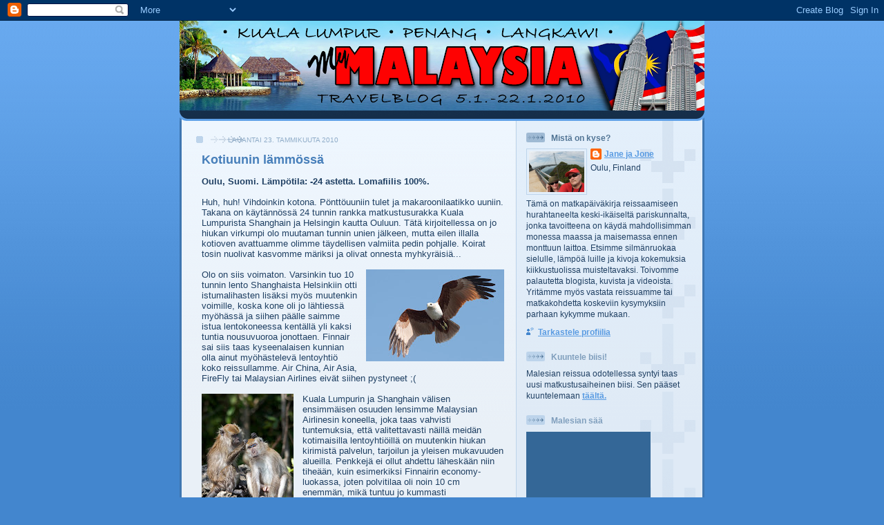

--- FILE ---
content_type: text/html; charset=UTF-8
request_url: https://miunmalesia.blogspot.com/
body_size: 27028
content:
<!DOCTYPE html>
<html dir='ltr'>
<head>
<link href='https://www.blogger.com/static/v1/widgets/2944754296-widget_css_bundle.css' rel='stylesheet' type='text/css'/>
<meta content='text/html; charset=UTF-8' http-equiv='Content-Type'/>
<meta content='blogger' name='generator'/>
<link href='https://miunmalesia.blogspot.com/favicon.ico' rel='icon' type='image/x-icon'/>
<link href='http://miunmalesia.blogspot.com/' rel='canonical'/>
<link rel="alternate" type="application/atom+xml" title="My Malaysia - Atom" href="https://miunmalesia.blogspot.com/feeds/posts/default" />
<link rel="alternate" type="application/rss+xml" title="My Malaysia - RSS" href="https://miunmalesia.blogspot.com/feeds/posts/default?alt=rss" />
<link rel="service.post" type="application/atom+xml" title="My Malaysia - Atom" href="https://www.blogger.com/feeds/8063178504582134220/posts/default" />
<link rel="me" href="https://www.blogger.com/profile/05505088874423291327" />
<!--Can't find substitution for tag [blog.ieCssRetrofitLinks]-->
<meta content='http://miunmalesia.blogspot.com/' property='og:url'/>
<meta content='My Malaysia' property='og:title'/>
<meta content='' property='og:description'/>
<title>My Malaysia</title>
<style id='page-skin-1' type='text/css'><!--
/*
-----------------------------------------------
Blogger Template Style
Name: 	  Thisaway (Blue)
Date:     29 Feb 2004
Updated by: Blogger Team
----------------------------------------------- */
/* global
----------------------------------------------- */
body {
margin: 0;
text-align: center;
min-width: 760px;
background: #4386ce url(https://resources.blogblog.com/blogblog/data/thisaway_blue/bg_body.gif) repeat-x left top;
color: #204063;
font-size: small;
}
blockquote {
margin: 0;
padding-top: 0;
padding-right: 10px;
padding-bottom: 0;
padding-left: 10px;
border-left: 6px solid #d8e7f78;
border-right: 6px solid #d8e7f7;
color: #477fba;
}
code {
color: #477fba;
}
hr {
display: none;
}
/* layout
----------------------------------------------- */
#outer-wrapper {
margin: 0 auto;
width: 760px;
text-align: left;
font: normal normal 100% Helvetica,Arial,Verdana,'Trebuchet MS', Sans-serif;
}
#header-wrapper {
padding-bottom: 15px;
background: url(https://resources.blogblog.com/blogblog/data/thisaway_blue/bg_header_bottom.gif) no-repeat left bottom;
}
#header {
background: #204063 url(https://resources.blogblog.com/blogblog/data/thisaway_blue/bg_header.gif) repeat-x left bottom;
}
#content-wrapper {
position: relative;
width: 760px;
background: #f7f0e9 url(https://resources.blogblog.com/blogblog/data/thisaway_blue/bg_main_wrapper.gif) repeat-y left top;
}
#main-wrapper {
display: inline; /* fixes a strange ie margin bug */
float: left;
margin-top: 0;
margin-right: 0;
margin-bottom: 0;
margin-left: 3px;
padding: 0;
width: 483px;
word-wrap: break-word; /* fix for long text breaking sidebar float in IE */
overflow: hidden;     /* fix for long non-text content breaking IE sidebar float */
}
#main {
padding-top: 22px;
padding-right: 8px;
padding-bottom: 0;
padding-left: 8px;
background: url(https://resources.blogblog.com/blogblog/data/thisaway_blue/bg_content.gif) repeat-x left top;
}
.post {
margin-top: 0;
margin-right: 8px;
margin-bottom: 14px;
margin-left: 21px;
padding: 0;
border-bottom: 3px solid #d8e7f7;
}
#comments {
margin-top: 0;
margin-right: 16px;
margin-bottom: 14px;
margin-left: 29px;
padding: 10px;
border: 1px solid #cedef0;
background-color: #e4ecf5;
}
#sidebar-wrapper {
display: inline; /* fixes a strange ie margin bug */
float: right;
margin-top: 0;
margin-right: 3px;
margin-bottom: 0;
margin-left: 0;
width: 269px;
color: #204063;
line-height: 1.4em;
font-size: 90%;
background: url(https://resources.blogblog.com/blogblog/data/thisaway_blue/bg_sidebar.gif) repeat-x left top;
word-wrap: break-word; /* fix for long text breaking sidebar float in IE */
overflow: hidden;     /* fix for long non-text content breaking IE sidebar float */
}
#sidebar {
padding-top: 7px;
padding-right: 11px;
padding-bottom: 0;
padding-left: 14px;
background: url(https://resources.blogblog.com/blogblog/data/thisaway_blue/bg_sidebar_arrow.gif) repeat-y 179px 0;
}
#sidebar .widget {
margin-bottom: 20px;
}
#footer-wrapper {
padding-top: 15px;
background: url(https://resources.blogblog.com/blogblog/data/thisaway_blue/bg_footer_top.gif) no-repeat left top;
clear: both;
}
#footer {
background: #152e49 url(https://resources.blogblog.com/blogblog/data/thisaway_blue/bg_footer.gif) repeat-x left top;
text-align: center;
min-height: 2em;
}
/* headings
----------------------------------------------- */
#header h1 {
margin: 0;
padding-top: 24px;
padding-right: 0;
padding-bottom: 0;
padding-left: 84px;
background: url(https://resources.blogblog.com/blogblog/data/thisaway_blue/icon_header_left.gif) no-repeat 16px 26px;
}
h2.date-header {
margin: 0;
padding-top: 0;
padding-right: 0;
padding-bottom: 0;
padding-left: 29px;
text-transform: uppercase;
color: #8facc8;
background: url(https://resources.blogblog.com/blogblog/data/thisaway_blue/icon_date.gif) no-repeat 13px 0;
font-size: 80%;
font-weight: normal;
}
.date-header span {
margin-top: 0;
margin-right: 0;
margin-bottom: 0;
margin-left: 5px;
padding-top: 0;
padding-right: 25px;
padding-bottom: 0;
padding-left: 25px;
background: url(https://resources.blogblog.com/blogblog/data/thisaway_blue/bg_date.gif) no-repeat left 0;
}
.sidebar h2 {
padding-top: 1px;
padding-right: 0;
padding-bottom: 0;
padding-left: 36px;
color: #809fbd;
background: url(https://resources.blogblog.com/blogblog/data/thisaway_blue/icon_sidebar_heading_left.gif) no-repeat left 45%;
font: normal bold 100% Helvetica,Arial,Verdana,'Trebuchet MS', Sans-serif;
}
.sidebar .Profile h2 {
color: #527595;
background: url(https://resources.blogblog.com/blogblog/data/thisaway_blue/icon_sidebar_profileheading_left.gif) no-repeat left 45%;
}
.post h3 {
margin-top: 13px;
margin-right: 0;
margin-bottom: 13px;
margin-left: 0;
padding: 0;
color: #477fba;
font-size: 140%;
}
.post h3 a, .post h3 a:visited {
color: #477fba;
}
#comments h4 {
margin-top: 0;
font-size: 120%;
}
/* text
----------------------------------------------- */
#header h1 {
color: #eef6fe;
font: normal bold 200% Helvetica,Arial,Verdana,'Trebuchet MS', Sans-serif;
}
#header .description {
margin: 0;
padding-top: 7px;
padding-right: 16px;
padding-bottom: 0;
padding-left: 84px;
color: #eef6fe;
font: normal normal 80% Helvetica,Arial,Verdana,'Trebuchet MS', Sans-serif;
}
.post-body p {
line-height: 1.4em;
/* Fix bug in IE5/Win with italics in posts */
margin: 0;
height: 1%;
overflow: visible;
}
.post-footer {
font-size: 80%;
color: #8facc8;
}
.uncustomized-post-template .post-footer {
text-align: right;
}
.uncustomized-post-template .post-footer .post-author,
.uncustomized-post-template .post-footer .post-timestamp {
display: block;
float: left;
text-align: left;
margin-right: 4px;
}
p.comment-author {
font-size: 83%;
}
.deleted-comment {
font-style:italic;
color:gray;
}
.comment-body p {
line-height: 1.4em;
}
.feed-links {
clear: both;
line-height: 2.5em;
margin-bottom: 0.5em;
margin-left: 29px;
}
#footer .widget {
margin: 0;
padding-top: 0;
padding-right: 0;
padding-bottom: 15px;
padding-left: 55px;
color: #fef6ee;
font-size: 90%;
line-height: 1.4em;
background: url(https://resources.blogblog.com/blogblog/data/thisaway_blue/icon_footer.gif) no-repeat 16px 0;
}
/* lists
----------------------------------------------- */
.post ul {
padding-left: 32px;
list-style-type: none;
line-height: 1.4em;
}
.post li {
padding-top: 0;
padding-right: 0;
padding-bottom: 4px;
padding-left: 17px;
background: url(https://resources.blogblog.com/blogblog/data/thisaway_blue/icon_list_item_left.gif) no-repeat left 3px;
}
#comments ul {
margin: 0;
padding: 0;
list-style-type: none;
}
#comments li {
padding-top: 0;
padding-right: 0;
padding-bottom: 1px;
padding-left: 17px;
background: url(https://resources.blogblog.com/blogblog/data/thisaway_blue/icon_comment.gif) no-repeat left 3px;
}
.sidebar ul {
padding: 0;
list-style-type: none;
line-height: 1.2em;
margin-left: 0;
}
.sidebar li {
padding-top: 0;
padding-right: 0;
padding-bottom: 4px;
padding-left: 17px;
background: url(https://resources.blogblog.com/blogblog/data/thisaway_blue/icon_list_item.gif) no-repeat left 3px;
}
#blog-pager-newer-link {
float: left;
margin-left: 29px;
}
#blog-pager-older-link {
float: right;
margin-right: 16px;
}
#blog-pager {
text-align: center;
}
/* links
----------------------------------------------- */
a {
color: #4386ce;
font-weight: bold;
}
a:hover {
color: #2462a5;
}
a.comment-link {
/* ie5.0/win doesn't apply padding to inline elements,
so we hide these two declarations from it */
background/* */:/**/url(https://resources.blogblog.com/blogblog/data/thisaway_blue/icon_comment.gif) no-repeat left 45%;
padding-left: 14px;
}
html>body a.comment-link {
/* respecified, for ie5/mac's benefit */
background: url(https://resources.blogblog.com/blogblog/data/thisaway_blue/icon_comment.gif) no-repeat left 45%;
padding-left: 14px;
}
.sidebar a {
color: #599be2;
}
.sidebar a:hover {
color: #3372b6;
}
#header h1 a {
color: #eef6fe;
text-decoration: none;
}
#header h1 a:hover {
color: #b4c7d9;
}
.post h3 a {
text-decoration: none;
}
a img {
border-width: 0;
}
.clear {
clear: both;
line-height: 0;
height: 0;
}
.profile-textblock {
clear: both;
margin-bottom: 10px;
margin-left: 0;
}
.profile-img {
float: left;
margin-top: 0;
margin-right: 5px;
margin-bottom: 5px;
margin-left: 0;
padding: 3px;
border: 1px solid #bdd4eb;
}
.profile-link {
padding-top: 0;
padding-right: 0;
padding-bottom: 0;
padding-left: 17px;
background: url(https://resources.blogblog.com/blogblog/data/thisaway_blue/icon_profile_left.gif) no-repeat left 0;
}
/** Page structure tweaks for layout editor wireframe */
body#layout #main,
body#layout #sidebar {
padding: 0;
}

--></style>
<link href='https://www.blogger.com/dyn-css/authorization.css?targetBlogID=8063178504582134220&amp;zx=80586b0e-1232-4907-b648-b68452f76801' media='none' onload='if(media!=&#39;all&#39;)media=&#39;all&#39;' rel='stylesheet'/><noscript><link href='https://www.blogger.com/dyn-css/authorization.css?targetBlogID=8063178504582134220&amp;zx=80586b0e-1232-4907-b648-b68452f76801' rel='stylesheet'/></noscript>
<meta name='google-adsense-platform-account' content='ca-host-pub-1556223355139109'/>
<meta name='google-adsense-platform-domain' content='blogspot.com'/>

</head>
<body>
<div class='navbar section' id='navbar'><div class='widget Navbar' data-version='1' id='Navbar1'><script type="text/javascript">
    function setAttributeOnload(object, attribute, val) {
      if(window.addEventListener) {
        window.addEventListener('load',
          function(){ object[attribute] = val; }, false);
      } else {
        window.attachEvent('onload', function(){ object[attribute] = val; });
      }
    }
  </script>
<div id="navbar-iframe-container"></div>
<script type="text/javascript" src="https://apis.google.com/js/platform.js"></script>
<script type="text/javascript">
      gapi.load("gapi.iframes:gapi.iframes.style.bubble", function() {
        if (gapi.iframes && gapi.iframes.getContext) {
          gapi.iframes.getContext().openChild({
              url: 'https://www.blogger.com/navbar/8063178504582134220?origin\x3dhttps://miunmalesia.blogspot.com',
              where: document.getElementById("navbar-iframe-container"),
              id: "navbar-iframe"
          });
        }
      });
    </script><script type="text/javascript">
(function() {
var script = document.createElement('script');
script.type = 'text/javascript';
script.src = '//pagead2.googlesyndication.com/pagead/js/google_top_exp.js';
var head = document.getElementsByTagName('head')[0];
if (head) {
head.appendChild(script);
}})();
</script>
</div></div>
<div id='outer-wrapper'><div id='wrap2'>
<!-- skip links for text browsers -->
<span id='skiplinks' style='display:none;'>
<a href='#main'>skip to main </a> |
      <a href='#sidebar'>skip to sidebar</a>
</span>
<div id='header-wrapper'>
<div class='header section' id='header'><div class='widget Header' data-version='1' id='Header1'>
<div id='header-inner'>
<a href='https://miunmalesia.blogspot.com/' style='display: block'>
<img alt='My Malaysia' height='130px; ' id='Header1_headerimg' src='https://blogger.googleusercontent.com/img/b/R29vZ2xl/AVvXsEhQkswfSHmvgD2Nj383t1_5I3PiLwixT01gGy6roH5p5aWGkcAF9oGZF82Yeh8knLdzXJ-ihJEZQnmwC0ifDWzUEvQwHIQZEHRBA7UJYQmlw1vwufufBJGUw-mntkv-GpFLXfCrF5U5E5_v/s760/malesiapalakki2ED1.png' style='display: block' width='760px; '/>
</a>
</div>
</div></div>
</div>
<div id='content-wrapper'>
<div id='crosscol-wrapper' style='text-align:center'>
<div class='crosscol no-items section' id='crosscol'></div>
</div>
<div id='main-wrapper'>
<div class='main section' id='main'><div class='widget Blog' data-version='1' id='Blog1'>
<div class='blog-posts hfeed'>

          <div class="date-outer">
        
<h2 class='date-header'><span>lauantai 23. tammikuuta 2010</span></h2>

          <div class="date-posts">
        
<div class='post-outer'>
<div class='post hentry uncustomized-post-template' itemprop='blogPost' itemscope='itemscope' itemtype='http://schema.org/BlogPosting'>
<meta content='https://blogger.googleusercontent.com/img/b/R29vZ2xl/AVvXsEguIjTWcMikhM4cIDCALcmlnQJN0z05piMNVUofWhtRizpwG9ieGHjZm0EjPKj_FaSXYO11jaYg1bSR1nd1TE5lNBPe4REkAFDSRJ4XWqB1KLWitmzyGgzSgZbGg4b42fZbOFpNbD7QUXfj/s200/eagle5.jpg' itemprop='image_url'/>
<meta content='8063178504582134220' itemprop='blogId'/>
<meta content='1004731826843719514' itemprop='postId'/>
<a name='1004731826843719514'></a>
<h3 class='post-title entry-title' itemprop='name'>
<a href='https://miunmalesia.blogspot.com/2010/01/kotiuunin-lammossa.html'>Kotiuunin lämmössä</a>
</h3>
<div class='post-header'>
<div class='post-header-line-1'></div>
</div>
<div class='post-body entry-content' id='post-body-1004731826843719514' itemprop='description articleBody'>
<b>Oulu, Suomi. Lämpötila: -24 astetta. Lomafiilis 100%.</b><br />
<br />
Huh, huh! Vihdoinkin kotona. Pönttöuuniin tulet ja makaroonilaatikko uuniin. Takana on käytännössä 24 tunnin rankka matkustusurakka Kuala Lumpurista Shanghain ja Helsingin kautta Ouluun. Tätä kirjoitellessa on jo hiukan virkumpi olo muutaman tunnin unien jälkeen, mutta eilen illalla kotioven avattuamme olimme täydellisen valmiita pedin pohjalle. Koirat tosin nuolivat kasvomme märiksi ja olivat onnesta myhkyräisiä...<br />
<br />
<a href="https://blogger.googleusercontent.com/img/b/R29vZ2xl/AVvXsEguIjTWcMikhM4cIDCALcmlnQJN0z05piMNVUofWhtRizpwG9ieGHjZm0EjPKj_FaSXYO11jaYg1bSR1nd1TE5lNBPe4REkAFDSRJ4XWqB1KLWitmzyGgzSgZbGg4b42fZbOFpNbD7QUXfj/s1600-h/eagle5.jpg" imageanchor="1" style="clear: right; float: right; margin-bottom: 1em; margin-left: 1em;"><img border="0" height="133" src="https://blogger.googleusercontent.com/img/b/R29vZ2xl/AVvXsEguIjTWcMikhM4cIDCALcmlnQJN0z05piMNVUofWhtRizpwG9ieGHjZm0EjPKj_FaSXYO11jaYg1bSR1nd1TE5lNBPe4REkAFDSRJ4XWqB1KLWitmzyGgzSgZbGg4b42fZbOFpNbD7QUXfj/s200/eagle5.jpg" width="200" /></a>Olo on siis voimaton. Varsinkin tuo 10 tunnin lento Shanghaista Helsinkiin otti istumalihasten lisäksi myös muutenkin voimille, koska kone oli jo lähtiessä myöhässä ja siihen päälle saimme istua lentokoneessa kentällä yli kaksi tuntia nousuvuoroa jonottaen. Finnair sai siis taas kyseenalaisen kunnian olla ainut myöhästelevä lentoyhtiö koko reissullamme. Air China, Air Asia, FireFly tai Malaysian Airlines eivät siihen pystyneet ;(<br />
<br />
<a href="https://blogger.googleusercontent.com/img/b/R29vZ2xl/AVvXsEhuwUAseJPuud3u3iRr5JLkm3j4tLWuKEfJ7_fB4CiV1Rm9J9l0QMwktWMW-GaUWVd4KTd4MBuiGavbeZ3VjdpM4XfoubnXZiSjm1qg7-f8Ye2uVlCndxLHpUjnJV813h2jehULtFGOfX17/s1600-h/monkey_skincare.jpg" imageanchor="1" style="clear: left; float: left; margin-bottom: 1em; margin-right: 1em;"><img border="0" height="200" src="https://blogger.googleusercontent.com/img/b/R29vZ2xl/AVvXsEhuwUAseJPuud3u3iRr5JLkm3j4tLWuKEfJ7_fB4CiV1Rm9J9l0QMwktWMW-GaUWVd4KTd4MBuiGavbeZ3VjdpM4XfoubnXZiSjm1qg7-f8Ye2uVlCndxLHpUjnJV813h2jehULtFGOfX17/s200/monkey_skincare.jpg" width="133" /></a>Kuala Lumpurin ja Shanghain välisen ensimmäisen osuuden lensimme Malaysian Airlinesin koneella, joka taas vahvisti tuntemuksia, että valitettavasti näillä meidän kotimaisilla lentoyhtiöillä on muutenkin hiukan kirimistä palvelun, tarjoilun ja yleisen mukavuuden alueilla. Penkkejä ei ollut ahdettu läheskään niin tiheään, kuin esimerkiksi Finnairin economy-luokassa, joten polvitilaa oli noin 10 cm enemmän, mikä tuntuu jo kummasti istumamukavuudessa. Ruoka oli myös todella hyvää lentoeväkseksi ja olipa tarjolla jälkimakeisiksi jopa Ferrero Rocherin suklaapallukoita. Siihen päälle mukavaa palvelua kauniilta ja miellyttäviltä aasialaislentoemoilta, niin olohan oli hemmoteltu. <br />
<br />
<a href="https://blogger.googleusercontent.com/img/b/R29vZ2xl/AVvXsEgV77Bv_Uup3QN13taf1J9Wh6w_kD2U7rQ31kxGyIctsa3vQ-Fv12H1ZUnmZalwCME3E58rWlODyJCVrsbE0LO3CasnHhyyILsh5HyHeJUD7EnKjDgLvp4uUD1mOU6nS18G3_AsJEpnih1W/s1600-h/chinese_grandma.jpg" imageanchor="1" style="clear: right; float: right; margin-bottom: 1em; margin-left: 1em;"><img border="0" height="200" src="https://blogger.googleusercontent.com/img/b/R29vZ2xl/AVvXsEgV77Bv_Uup3QN13taf1J9Wh6w_kD2U7rQ31kxGyIctsa3vQ-Fv12H1ZUnmZalwCME3E58rWlODyJCVrsbE0LO3CasnHhyyILsh5HyHeJUD7EnKjDgLvp4uUD1mOU6nS18G3_AsJEpnih1W/s200/chinese_grandma.jpg" width="133" /></a>Kiinassa tuli taas huomattua, kuinka mahtavaa on asua oikeassa vapaassa demokratiassa. Kentällä olisi ollut pari tuntia aikaa päivitellä matkapäiväkirjaa, mutta eihän se sieltä taaskaan onnistunut, kun nettisensuuri ei päästänyt sen enempää blogspot.comiin kuin esimerkiksi facebookinkaan. Ja vaikka emme olleet aikoneet Shanghaissa poistua kentän kansainväliseltä alueelta, niin eihän se onnistunut ilman, että kävimme läpi kaikki tullivelvollisuudet maahantulokaavakkeineen ja terveystietolomakkeineen moneen kertaan. Onneksi saimme pidätettyä parina viimeisenä lomapäivänä kurkkujamme kutittamaan alkaneen yskän sopivasti terveyskaranteeniviranomaisten tarkastuspisteen kohdalla - ties missä karmeassa kinuskilasareetissa sitä nyt maattaisiin karanteenissa, jos oltaisiin kohäisty väärässä paikassa!<br />
<br />
<a href="https://blogger.googleusercontent.com/img/b/R29vZ2xl/AVvXsEj3SvaTRrtLp_ij5ix1DMM7Qzqzs3-hvpu11azhrGl6GWazQ2cRxPlkiiXflkZ7o-xkQYLw6E18wbvlJgcm2MntNvehfNtInkWzHK6NkhseQEGIWR6DL7wmK51ekbI5T4RVQvg7XGcXmIfD/s1600-h/eagle11.jpg" imageanchor="1" style="clear: left; float: left; margin-bottom: 1em; margin-right: 1em;"><img border="0" height="200" src="https://blogger.googleusercontent.com/img/b/R29vZ2xl/AVvXsEj3SvaTRrtLp_ij5ix1DMM7Qzqzs3-hvpu11azhrGl6GWazQ2cRxPlkiiXflkZ7o-xkQYLw6E18wbvlJgcm2MntNvehfNtInkWzHK6NkhseQEGIWR6DL7wmK51ekbI5T4RVQvg7XGcXmIfD/s200/eagle11.jpg" width="118" /></a>H1N1-hysteria tuntuu muutenkin olevan noussut Aasiassa ja erityisesti Kiinassa aivan omaan potenssiinsa, joten matkailijoita tosiaankin syynätään lämpökameroilla ja terveyslomakkeilla. Tuntui hiukan turhalta täyttää 20 minuutin sisällä sama kaavake kahteen kertaan vain siksi, että kävimme hakemassa laukut hihnalta ja palasimme takaisin kansainväliselle puolelle. Yrmyn näköiset tullimiehet tai poliisit paukuttelivat leimoja planketteihin ihan kunnon perinteiseen totalitäärivaltion tyyliin ja jotenkin tuli sellainen olo, että ihan kiva, kun matka jatkuu vaapaammille vesille.<br />
<br />
Mutta nyt voisi hieman tiivistää ajatuksia kuluneiden viikkojen lomasta. Vaikka olo onkin tällä hetkellä melkoisen väsynyt, niin samalla mieli on hyvä. Takana on onnistunut loma meille uudessa ja ennenkokemattomassa Malesiassa, jossa pääsimme yhdistämään monenlaisia asioita. Kuala Lumpurin miljoonakaupungin sykkeestä siirryimme aasialaisen ruokakulttuurin mekkaan Penangille nauttimaan mielikuvituksellisista mauista. Samalla saarella saimme ihailla myös kulttuurien sekoittumisen lopputuloksena syntynyttä historiallista sekamelskaa, joka vaikutti kauneudellaan. Ja ettei luonto, meri ja vesissä polskiminenkaan täysin unohtuisi, oli loman Langkawin osuus oikein paikallaan. Siihen päälle kun lisää Jaanan onnistuneen silmälasihankinnan, joka säästi meille pitkän pennin kotimaan hintoihin verrattuna, niin ei voi olla kuin huipputyytyväinen nyt taakse jäävään lomaan.<br />
<br />
Tähän saakka jokaisella tropiikkiin ja todella lämpöisiin oloihin suuntautuneella matkalla on vatsa osoittanut jonkinlaisia pieniä oireita. Monesti on pitänyt kutsua paikalle tohtori piikkeineen, mutta tällä kerralla kävimme reissun ilman mitään vatsaoireita. Onko tuo osoitus Malesian paremmasta hygieniatasosta, huolellisesta käsidesinfioinnista vaiko silkasta hyvästä tuurista? Taitaa olla mahdotonta sanoa? Sinänsä olen hiukan yllättynytkin siitä, ettei mitään tauteja ilmennyt, varsinkin kun hieman uhkarohkeasti syödä nautiskelin kaikkea mahdollista salaateista, majoneeseista jopa asioihin, mille en edes nimeä tiennyt.<br />
<br />
<a href="https://blogger.googleusercontent.com/img/b/R29vZ2xl/AVvXsEiMNB5cozJ1AADhTLjzqvTz-5IjUBxbAuPJNxxMHoI8o6CSRBZ7FGSW4hVOkjlRYe4V9FN69L-wz6b_7r8kWw7XEVS7w9JWGXlDD1PyhS1WWZAQgBxjfU2QEiP5-ZGneKGHt6iqLVkaBFCW/s1600-h/Kuala+Lumpur+begger.jpg" imageanchor="1" style="clear: left; float: left; margin-bottom: 1em; margin-right: 1em;"><img border="0" height="133" src="https://blogger.googleusercontent.com/img/b/R29vZ2xl/AVvXsEiMNB5cozJ1AADhTLjzqvTz-5IjUBxbAuPJNxxMHoI8o6CSRBZ7FGSW4hVOkjlRYe4V9FN69L-wz6b_7r8kWw7XEVS7w9JWGXlDD1PyhS1WWZAQgBxjfU2QEiP5-ZGneKGHt6iqLVkaBFCW/s200/Kuala+Lumpur+begger.jpg" width="200" /></a>Hiukan meinaa toki kurkkua kutittaa tämä 55 asteen lämpötilaero. Ja jotain pientä jää aina reissussa myös miinuksen puolelle. Tällä reissulla tosin harvinaisen vähän. Taisin jossain vaiheessa kertoa blogissa, että veimme nahkaliivini Langkawilla Tony-nimiselle räätälille korjattavaksi, koska niiden vuori on hieman rikki. Kuten taisin myös kertoa, tarjoili räätäli meillekin juomia liikkeessään samalla kun naukkaili itsekin. Tonylle whisky taisi lopulta maistua töitä enemmän, joten nahkaliivien vuori jäi korjaamatta. Silkkipaidan hän tosin sai valmiiksi, mutta onneksi kaikki meni muuten hyvin ja juoppo räätäli palautti liivini takaisin nolona ja pahoillaan... eipä tuosta sen suurempia suruja, ei se ole ensimmäinen kerta, kun pullonhenki on miestä vahvempi! :)<br />
<br />
<a href="https://blogger.googleusercontent.com/img/b/R29vZ2xl/AVvXsEg4F_3eXks1pYwJfwKDV8VlXwiV7x_xUQtiR5XrdDNeXnKB7br4J1-SAridwKXv1kscDGKCMdikTL4he1fJFltx6jedsVpzfqEnkFaZlnYgmlez3NFCj1VcA_KAV0bZoTy9sNWHFkNVWXM4/s1600-h/gourneyriksha.jpg" imageanchor="1" style="clear: right; float: right; margin-bottom: 1em; margin-left: 1em;"><img border="0" height="200" src="https://blogger.googleusercontent.com/img/b/R29vZ2xl/AVvXsEg4F_3eXks1pYwJfwKDV8VlXwiV7x_xUQtiR5XrdDNeXnKB7br4J1-SAridwKXv1kscDGKCMdikTL4he1fJFltx6jedsVpzfqEnkFaZlnYgmlez3NFCj1VcA_KAV0bZoTy9sNWHFkNVWXM4/s200/gourneyriksha.jpg" width="123" /></a>Monesti ihmiset kysyvät seuraavan kysymyksen: menisittekö uudestaan? Siihen on helppo vastata: kyllä. Mutta en ehkä enää noihin samoihin paikkoihin. Malesia on kuitenkin niin iso maa, että siellä riittää paljon nähtävää muuallakin. Ihastuimme kovasti Thaimaan Koh Lipen tyylisiin kirkkaisiin vesiin ja todennäköisesti vastaavia maisemia löytyisi Malakan niemimaan toiselta puolelta esimerkiksi Pulau Perhentianilta tai vaikkapa Borneon saaren puolelta. Sille puolelle on kuitenkin viisaampaa matkustaa keväällä, kesällä tai alkusyksystä, joten aika tulee näyttämään, tuleeko tuonne yleensäkään lähdettyä. Nuo kun ovat kuitenkin vuodenaikoja, jolloin voimme matkustella asuntoautolla koiriemme kanssa, joten meille tuo sydäntalven aika joulun molemmin puolin on paras ajankohta kaataa kaamoksen pahin voima. Ja silloin noissa muissa Malesian kohteissa kärsitään käsittääkseni monsuunisateista ja myrskyistä.<br />
<br />
Tämä matkapäiväkirja alkaa siis olemaan tässä vaiheessa paketissa. Mukavaa on ollut huomata, että Malesian matkablogimme sivuille on päivittäin löytänyt varsin mukavasti porukkaa. Parhaimpina päivinä sivuilla on vieraillut liki 500 henkeä, joten onneksi näitä jorinoita on jaksanut muutkin lukea, eikä homma ole mennyt pelkästään yksinpuheluksi. Malesia taitaa siis kiinnostaa ja eipä ihme, näillä kokemuksilla sitä uskaltaa helposti suositella monipuolisena ja takuulämpimänä matkakohteena!<br />
<br />
Reissulta palaamisessa on monia hyvä puolia ja yksi parhaista on se, että sitten voi taas alkaa suunnittelemaan uutta matkaa. Minne? Afrikkaan? Intiaan? Australiaan? Etelä-Amerikkaan? Maailmassa on kuitenkin yhden ihmisen elämän ajaksi aika paljon käymättömiä paikkoja, joten nyt saa taas alkaa haaveilemaan uusista paikoista. Ja kun tarpeeksi haaveilee, niin jossakin vaiheessa haaveista tulee totta. Joten jos ja kun seuraava reissu on tiedossa, niin matkapäiväkirjaakin on taas luvassa.<br />
<br />
Siihen saakka siis moikka!<br />
<br />
PS. Tuossa vielä yksi <a href="http://www.hoffenheimin.com/pano4/twintowerspano1ed2.html">panoraama</a> yhdestä Malesian kuvatuimmista paikoista Petronas-tornien vierestä puistosta.
<div style='clear: both;'></div>
</div>
<div class='post-footer'>
<div class='post-footer-line post-footer-line-1'>
<span class='post-author vcard'>
Lähettänyt
<span class='fn' itemprop='author' itemscope='itemscope' itemtype='http://schema.org/Person'>
<meta content='https://www.blogger.com/profile/05505088874423291327' itemprop='url'/>
<a class='g-profile' href='https://www.blogger.com/profile/05505088874423291327' rel='author' title='author profile'>
<span itemprop='name'>Jane ja Jone</span>
</a>
</span>
</span>
<span class='post-timestamp'>
klo
<meta content='http://miunmalesia.blogspot.com/2010/01/kotiuunin-lammossa.html' itemprop='url'/>
<a class='timestamp-link' href='https://miunmalesia.blogspot.com/2010/01/kotiuunin-lammossa.html' rel='bookmark' title='permanent link'><abbr class='published' itemprop='datePublished' title='2010-01-23T10:03:00+02:00'>10.03</abbr></a>
</span>
<span class='post-comment-link'>
<a class='comment-link' href='https://miunmalesia.blogspot.com/2010/01/kotiuunin-lammossa.html#comment-form' onclick=''>
4 kommenttia:
  </a>
</span>
<span class='post-icons'>
<span class='item-control blog-admin pid-163821448'>
<a href='https://www.blogger.com/post-edit.g?blogID=8063178504582134220&postID=1004731826843719514&from=pencil' title='Muokkaa tekstiä'>
<img alt='' class='icon-action' height='18' src='https://resources.blogblog.com/img/icon18_edit_allbkg.gif' width='18'/>
</a>
</span>
</span>
<div class='post-share-buttons goog-inline-block'>
</div>
</div>
<div class='post-footer-line post-footer-line-2'>
<span class='post-labels'>
</span>
</div>
<div class='post-footer-line post-footer-line-3'>
<span class='post-location'>
</span>
</div>
</div>
</div>
</div>

          </div></div>
        

          <div class="date-outer">
        
<h2 class='date-header'><span>torstai 21. tammikuuta 2010</span></h2>

          <div class="date-posts">
        
<div class='post-outer'>
<div class='post hentry uncustomized-post-template' itemprop='blogPost' itemscope='itemscope' itemtype='http://schema.org/BlogPosting'>
<meta content='https://blogger.googleusercontent.com/img/b/R29vZ2xl/AVvXsEhrK4-Ix_HHLjfDmNyyv8aJ40aci0zHqk28gQEM3T7Y4vDZjdJmQyLOGcDpMiW9skJq_RiencqilqK7wb5qkow_qCo-1SOILPzb-cbE8DuULa8xY5tkInkz1KXcjIqwbwE_Ekd0aMF-MNL4/s200/Piccolo_room.jpg' itemprop='image_url'/>
<meta content='8063178504582134220' itemprop='blogId'/>
<meta content='5511291572928927787' itemprop='postId'/>
<a name='5511291572928927787'></a>
<h3 class='post-title entry-title' itemprop='name'>
<a href='https://miunmalesia.blogspot.com/2010/01/kanalattya-klccssa.html'>Kanalättyä KLCC:ssä</a>
</h3>
<div class='post-header'>
<div class='post-header-line-1'></div>
</div>
<div class='post-body entry-content' id='post-body-5511291572928927787' itemprop='description articleBody'>
<b>Kuala Lumpur, Malesia. Lämpötila: 31 astetta. Lomafiilis 100%.<br />
</b><br />
<a href="https://blogger.googleusercontent.com/img/b/R29vZ2xl/AVvXsEhrK4-Ix_HHLjfDmNyyv8aJ40aci0zHqk28gQEM3T7Y4vDZjdJmQyLOGcDpMiW9skJq_RiencqilqK7wb5qkow_qCo-1SOILPzb-cbE8DuULa8xY5tkInkz1KXcjIqwbwE_Ekd0aMF-MNL4/s1600-h/Piccolo_room.jpg" imageanchor="1" style="clear: right; float: right; margin-bottom: 1em; margin-left: 1em;"><img border="0" height="200" src="https://blogger.googleusercontent.com/img/b/R29vZ2xl/AVvXsEhrK4-Ix_HHLjfDmNyyv8aJ40aci0zHqk28gQEM3T7Y4vDZjdJmQyLOGcDpMiW9skJq_RiencqilqK7wb5qkow_qCo-1SOILPzb-cbE8DuULa8xY5tkInkz1KXcjIqwbwE_Ekd0aMF-MNL4/s200/Piccolo_room.jpg" width="165" /></a>Viimeisenä lomapäivänä Malesiassa nukuskelimme pitkään. Kuin rahaa pankkiin laittaisi, oli ajatuksena, kun heräilimme vasta yhtätoista käydessä. Illalla olisi kuitenkin vääntäydyttävä Kuala Lumpurin kansainväliselle kentälle hyvissä ajoin ennen puoltayötä, joten seuraavan vuorokauden ajan nukkumiset olisivat sitten katkoisaa torkahtelua lentokoneessa ja kentillä. Onneksi Piccolo-hotellin Kingsize-pedissä kelpaa koisia. Mahtavat tyynyt ja sopivan jämäkkä patja. Taitaapa muutenkin olla koko reissun siistein hotelli ja todella keskeisellä paikalla KL:n ydinkeskustassa. Jos joskus tulemme uudestaa Kuala Lumpuriin esimerkiksi muutamaksi yöksi, niin ehdottomasti kannattaa pitää Piccolo mielessä.<br />
<br />
<br />
<a href="https://blogger.googleusercontent.com/img/b/R29vZ2xl/AVvXsEjeL3WvOv26qFlPnCD0nzSkjtNap0OZU_t-ZwBwZCQWCV-FDDCwS_YEqHq8URTFGiEDyej2aMwvBE5IkUuFKIqhxHpFzVVKp1u8Zz-iOsMPZ44m-1KiERS5vzoz-0K2vNhOLflYWDquYTDY/s1600-h/KLCC_Suria.jpg" imageanchor="1" style="clear: left; float: left; margin-bottom: 1em; margin-right: 1em;"><img border="0" height="200" src="https://blogger.googleusercontent.com/img/b/R29vZ2xl/AVvXsEjeL3WvOv26qFlPnCD0nzSkjtNap0OZU_t-ZwBwZCQWCV-FDDCwS_YEqHq8URTFGiEDyej2aMwvBE5IkUuFKIqhxHpFzVVKp1u8Zz-iOsMPZ44m-1KiERS5vzoz-0K2vNhOLflYWDquYTDY/s200/KLCC_Suria.jpg" width="133" /></a>Aivan Piccolon ulko-oven edestä kulkee muuten "Hop on, Hop off"-kaupunkikiertoajelun reitti, jonka kyytiin mekin päätimme lähteä viimeisen päivän ohjelmana. Kyseinen systeemi muodostuu 24 tai 48 tunnin lipusta, jolla saa ajaa ympäri kaupunkia 30 minuutin välein liikkuvilla busseilla. Kaksikerroksisia busseja on liikenteessä 5 kpl, joista kahdessa on yläkerrassa ns. open deck, josta takuulla saa parhaat näkymät miljoonakaupungin elämään ja kuhinaan. Aurinkoisena päivänä tuolla avoimen taivaan alla tosin saattaa tulla tosi kuuma, sillä tovin aikaa kuikultuamme meidänkin oli painuttava ilmastoituihin sisätiloihin vaikka tänään ei mikään mieletön kuumuus ollutkaan, vain 31 astetta varjossa ainoastaan! :)<br />
<br />
<div class="separator" style="clear: both; text-align: center;"><a href="https://blogger.googleusercontent.com/img/b/R29vZ2xl/AVvXsEg8baclgmTdkv9rbruXVQs4uSLowIKt8CgQ-Jq4RypLhgxqC-VNL9kpSyCaTVgaO3epi-04OsxZ9o4_a-nCjnE_8FZU7K7zw4oLyIMJECvSgBzfCcOSDf6WSthSQ3zueWzMj2YvozRaXl5g/s1600-h/Petronastowers_janejone.jpg" imageanchor="1" style="clear: right; float: right; margin-bottom: 1em; margin-left: 1em;"><img border="0" height="155" src="https://blogger.googleusercontent.com/img/b/R29vZ2xl/AVvXsEg8baclgmTdkv9rbruXVQs4uSLowIKt8CgQ-Jq4RypLhgxqC-VNL9kpSyCaTVgaO3epi-04OsxZ9o4_a-nCjnE_8FZU7K7zw4oLyIMJECvSgBzfCcOSDf6WSthSQ3zueWzMj2YvozRaXl5g/s200/Petronastowers_janejone.jpg" width="200" /></a><br />
</div>24 tunnin kiertoajelun hinnaksi tuli muistaakseni 38 ringittiä per henki, mutta kannattaa ehkä harkita 48 tunnin lippua, varsinkin jos kaupungissa viettää useampia vuorokausia. Koko kierrokseen ympäri kaupungin kuluu nimittäin noin kolme ja puoli tuntia, eikä siihen ole laskettu yhtään tutustelua eri nähtävyyksiin. Eli jos tuolta bussista meinaa käydä katselemassa muutamia keskeisiä nähtävyyksiä, saa koko kaupungin sightseeingiin helposti kulumaan vaikka koko päivän.<br />
<br />
Itse kävimme KLCC:n Suria ostoskeskuksessa hämmästelemässä julman kokoisia kauppoja ja kansainvälisten laatumerkkien myymälöiden kavalkadia. Hienoja tavaroita kovia hintoja pelkäämättömille ja niille joilla lompsassa riittää pätäkkää ostamaan esimerkiksi tuhansien dollarien käsilaukkuja. Löysimme onneksi tuolta myös tavaraa ihan tavallisen kuolevaisen tuloille sopivaan hintaan, joten jotain pientä mukaan kuitenkin tarttui. Samalla päätimme syödä aamiaisen tai paremminkin brunchin, koska hotellin hintaan emme sitä olleet varatessa ottaneet. Tässä vaiheessa reissua alkaa nämä aasialaiset eväät jo hiukan tökkiä, joten päätimme turvautua länsimaisen tyyliseen ruokatarjontaan. Niinpä kävelimme Surian pohjakerroksen Pizzahutiin sisään ja tilasimme parit vöyreät pizzat. Kanalättyä tuhdilla juustolla ja Super Supremeä... Ja arvatkaapa oliko hyvvää? :)<br />
<br />
<a href="https://blogger.googleusercontent.com/img/b/R29vZ2xl/AVvXsEhjrCK12gnThAckyuPLZ3OXTWEBXqoVuuDpV5Axoh7uU4k_UDYtk1kdyxHqGb_FxRjhtEm2-y_YiECNO0pbEd10e39Ja8xi6z7nQ8J7CDWecsaAtqhi8iXRFKRfElMB8HLRFtjG0Losw4Cy/s1600-h/skyscarpers.jpg" imageanchor="1" style="clear: left; float: left; margin-bottom: 1em; margin-right: 1em;"><img border="0" height="200" src="https://blogger.googleusercontent.com/img/b/R29vZ2xl/AVvXsEhjrCK12gnThAckyuPLZ3OXTWEBXqoVuuDpV5Axoh7uU4k_UDYtk1kdyxHqGb_FxRjhtEm2-y_YiECNO0pbEd10e39Ja8xi6z7nQ8J7CDWecsaAtqhi8iXRFKRfElMB8HLRFtjG0Losw4Cy/s200/skyscarpers.jpg" width="133" /></a>KLCC:llä otimme muutaman kuvan vielä Petronas-torneista. Aika viston näköinen maisema noin laajakulmalla yläviistoon otettuna, kun ympärillä on joka puolella taivaaseen kurottavia pilvenpiirtäjiä... ei meillä vaan Oulussa... onneksi?<br />
<br />
<a href="https://blogger.googleusercontent.com/img/b/R29vZ2xl/AVvXsEiQJNYiIWnzhjZDkegyxJ5p__TGKEU3xad2K68Z_FIxTaQGLYS6wSKvCgreNCe6E40Om7JO3cR60mNr6knmYFL9SmMmaKSDIj2NL6LD6UqqhWkZXZfr9ouD-oLoVZrUJkGRBJtINR5IFuUT/s1600-h/Petronastowers1.jpg" imageanchor="1" style="clear: right; float: right; margin-bottom: 1em; margin-left: 1em;"><img border="0" height="133" src="https://blogger.googleusercontent.com/img/b/R29vZ2xl/AVvXsEiQJNYiIWnzhjZDkegyxJ5p__TGKEU3xad2K68Z_FIxTaQGLYS6wSKvCgreNCe6E40Om7JO3cR60mNr6knmYFL9SmMmaKSDIj2NL6LD6UqqhWkZXZfr9ouD-oLoVZrUJkGRBJtINR5IFuUT/s200/Petronastowers1.jpg" width="200" /></a>KLCC:n edestä matkasimme Hop on -bussilla Chinatowniin, missä ehdimme vielä shoppailla muutaman ostoksen ennen sateen alkua. Täällä Kuala Lumpurissa vaikuttaisi olevan melkein sääntö, että aamupäivät ovat kuivia ja iltapäivällä ripsaisee sitten lyhyehkön sateen. Sateen karkoittamina otimme Chinatownista teksin, jolla sitten hurautimme takaisin Piccolo-hotellille. Piccolo-hotellia vastapäätä on muuten iso musiikkiliike, jossa kävin tsekkailemassa kitaroita. Flying V:n paikallinen kopio olisi maksanut alle sata euroa, mutta oheisen kuvan komeasta Telecasterista olisi joutunut pulittamaan jo 750 euroa vastaavan nipun ringittejä. Juuri nyt saavat nuo jäädä kuitenkin tänne hyllyyn, sillä matkalaukku on jo ihan täynnä ja lomakassassakin on alkanut jo pohja häämöttää :)<br />
<br />
<div class="separator" style="clear: both; text-align: center;"><a href="https://blogger.googleusercontent.com/img/b/R29vZ2xl/AVvXsEgQPAmYB8V6s4-4nPTk14XjfLHaLKqvmfhcpXxbmkOMcgcM-jASG3d7yU2T2muHkgxNZlRDH0lCuixeB-KmoMokYXGsyIj5jgC5YH0ibmN_iaKxuyjzfSUkBhKbH2eSvUL-WB_UuzTcXhqy/s1600-h/guitarshop.jpg" imageanchor="1" style="clear: left; float: left; margin-bottom: 1em; margin-right: 1em;"><img border="0" height="200" src="https://blogger.googleusercontent.com/img/b/R29vZ2xl/AVvXsEgQPAmYB8V6s4-4nPTk14XjfLHaLKqvmfhcpXxbmkOMcgcM-jASG3d7yU2T2muHkgxNZlRDH0lCuixeB-KmoMokYXGsyIj5jgC5YH0ibmN_iaKxuyjzfSUkBhKbH2eSvUL-WB_UuzTcXhqy/s200/guitarshop.jpg" width="108" /></a><br />
</div>Nyt sitten muutaman tunnin päiväunet ja illalla kentälle kotimatkaa varten. Meillä on ensin lento Malaysian Airlinesillä Shanghaihin, missä sitten hypäämme sinivalkoisille Finnairin siiville. Näillä näkymin olemme kotimaan kamaralla Helsingissä perjantaina iltapäivällä noin kahden maissa, jos vain lentojen aikataulut pitävät kutinsa.<br />
<br />
<a href="https://blogger.googleusercontent.com/img/b/R29vZ2xl/AVvXsEj_lYpCeYCekePgq_iRzbhYuM_CSYL6DfCZoIl0Vqgx5nRNhyBThCFk3Xpoy8QS0uQFzzO-bXt3oMIWkv6VI8q46A3npGt0AmJnw_GeqI44W8chcfer7q-51fCBi3zSGwOfPKum7cUqq5o3/s1600-h/Chinatown_KL.jpg" imageanchor="1" style="clear: right; float: right; margin-bottom: 1em; margin-left: 1em;"><img border="0" height="200" src="https://blogger.googleusercontent.com/img/b/R29vZ2xl/AVvXsEj_lYpCeYCekePgq_iRzbhYuM_CSYL6DfCZoIl0Vqgx5nRNhyBThCFk3Xpoy8QS0uQFzzO-bXt3oMIWkv6VI8q46A3npGt0AmJnw_GeqI44W8chcfer7q-51fCBi3zSGwOfPKum7cUqq5o3/s200/Chinatown_KL.jpg" width="146" /></a>Loppupohdiskelut ja yhteenvedon jätän kodin tulipesän lämmössä suoritettavaksi, mutta jo tässä vaiheessa voi viimeisestä reilusta parista viikosta helposti todeta: mahtava loma, uusia hienoja kokemuksia, upeita maisemia, ihanaa lämpöä, ja mikä parasta, täällä ei työasiat tai muutkaan huolet ole mieltä rassanneet. Ihoonkin on tullut väriä, vaikka se ei meille pääasiallinen syy matkustamiseen olekaan; rusketus kuitenkin lähtee muutaman pesun jälkeen hilseenä iholta, mutta muistot ja kokemukset seuraavat sisällämme lopun elämän ajan siihen asti kuin kuolo tai dementia ne sieltä poistavat... :)
<div style='clear: both;'></div>
</div>
<div class='post-footer'>
<div class='post-footer-line post-footer-line-1'>
<span class='post-author vcard'>
Lähettänyt
<span class='fn' itemprop='author' itemscope='itemscope' itemtype='http://schema.org/Person'>
<meta content='https://www.blogger.com/profile/05505088874423291327' itemprop='url'/>
<a class='g-profile' href='https://www.blogger.com/profile/05505088874423291327' rel='author' title='author profile'>
<span itemprop='name'>Jane ja Jone</span>
</a>
</span>
</span>
<span class='post-timestamp'>
klo
<meta content='http://miunmalesia.blogspot.com/2010/01/kanalattya-klccssa.html' itemprop='url'/>
<a class='timestamp-link' href='https://miunmalesia.blogspot.com/2010/01/kanalattya-klccssa.html' rel='bookmark' title='permanent link'><abbr class='published' itemprop='datePublished' title='2010-01-21T12:37:00+02:00'>12.37</abbr></a>
</span>
<span class='post-comment-link'>
<a class='comment-link' href='https://miunmalesia.blogspot.com/2010/01/kanalattya-klccssa.html#comment-form' onclick=''>
4 kommenttia:
  </a>
</span>
<span class='post-icons'>
<span class='item-control blog-admin pid-163821448'>
<a href='https://www.blogger.com/post-edit.g?blogID=8063178504582134220&postID=5511291572928927787&from=pencil' title='Muokkaa tekstiä'>
<img alt='' class='icon-action' height='18' src='https://resources.blogblog.com/img/icon18_edit_allbkg.gif' width='18'/>
</a>
</span>
</span>
<div class='post-share-buttons goog-inline-block'>
</div>
</div>
<div class='post-footer-line post-footer-line-2'>
<span class='post-labels'>
</span>
</div>
<div class='post-footer-line post-footer-line-3'>
<span class='post-location'>
</span>
</div>
</div>
</div>
</div>

          </div></div>
        

          <div class="date-outer">
        
<h2 class='date-header'><span>keskiviikko 20. tammikuuta 2010</span></h2>

          <div class="date-posts">
        
<div class='post-outer'>
<div class='post hentry uncustomized-post-template' itemprop='blogPost' itemscope='itemscope' itemtype='http://schema.org/BlogPosting'>
<meta content='https://blogger.googleusercontent.com/img/b/R29vZ2xl/AVvXsEgbzB_a-OhEi65rOrNUc8eF3QCGDl3PXkrpN6soOCLDLE1vjYOec-6YMwBeYjHH09AWhKI2fo1ZWWiKsfXWFKUOA9U5dRYOf1Mlv9CiXvSsTFH_18HzJJ2mpNXu8vC3NzpBDc5aAngI5KWx/s200/AirAsia2.jpg' itemprop='image_url'/>
<meta content='8063178504582134220' itemprop='blogId'/>
<meta content='5603837449428218678' itemprop='postId'/>
<a name='5603837449428218678'></a>
<h3 class='post-title entry-title' itemprop='name'>
<a href='https://miunmalesia.blogspot.com/2010/01/takaisin-kuala-lumpuriin.html'>Takaisin Kuala Lumpuriin</a>
</h3>
<div class='post-header'>
<div class='post-header-line-1'></div>
</div>
<div class='post-body entry-content' id='post-body-5603837449428218678' itemprop='description articleBody'>
<b>Kuala Lumpur, Malesia. Lämpötila: 31 astetta. Lomafiilis 100%.</b><br />
<div><br />
Keskiviikon vastainen yö meni meillä molemmilla kylkeä käännellessä, sillä eilisen Thaimaan visiitin upeiden snorklauskelien huumassa meille kävi hieman vanhanaikaisesti. Molemmilla tapahtui lievä ihonkärvähdys varsinkin selkäpuolella ja siitä on nyt sitten saatu kärsiä nahoissamme. Onneksi polte alkaa hellittää ja nyt voi jo nukkua selälläänkin.<br />
<br />
<a href="https://blogger.googleusercontent.com/img/b/R29vZ2xl/AVvXsEgbzB_a-OhEi65rOrNUc8eF3QCGDl3PXkrpN6soOCLDLE1vjYOec-6YMwBeYjHH09AWhKI2fo1ZWWiKsfXWFKUOA9U5dRYOf1Mlv9CiXvSsTFH_18HzJJ2mpNXu8vC3NzpBDc5aAngI5KWx/s1600-h/AirAsia2.jpg" imageanchor="1" style="clear: left; float: left; margin-bottom: 1em; margin-right: 1em;"><img border="0" height="200" src="https://blogger.googleusercontent.com/img/b/R29vZ2xl/AVvXsEgbzB_a-OhEi65rOrNUc8eF3QCGDl3PXkrpN6soOCLDLE1vjYOec-6YMwBeYjHH09AWhKI2fo1ZWWiKsfXWFKUOA9U5dRYOf1Mlv9CiXvSsTFH_18HzJJ2mpNXu8vC3NzpBDc5aAngI5KWx/s200/AirAsia2.jpg" width="150" /></a>Tuosta Koh Lipen reissusta vielä sen verran, että jotkut päiväkirjaa seuranneet ovat kyselleet reissun hintaa. Ostimme retken hotellilta Mutiara Burau Baystä ja hinnaksi tuli 388 ringittiä per henki, mikä lienee jossain vajaan 80 euron kantturoissa Suomen valuutassa. Ja kyllä se mielestämme oli joka ringitin arvoista. Harvassa paikassa olen nähnyt yhtä upeita veden päällisiä tai -alaisia maisemia kuin tuolla. Jos olisimme menossa tuonne uudestaan Langkawilta, ottaisin ehdottomasti paketin, johon kuuluu esimerkiksi vähintään yksi yö Koh Lipellä. Vaikka matka-aikaa ei olekaan pikaveneellä, kuin vajaa tunti suuntaansa, niin tuolta Lipen lähestöltä löytyy paljon pieniä saaria, joiden ympäriltä löytyy paljon mahtavia snorklaus- ja sukelluskohteita. Joten helposti voisin kuvitella viettäväni tuolla vaikka useamman päivän. Mutta meillä tuo eilinen meriretki muodostui eräänlaiseksi lomanlopettajaiseksi. Ja onnistuneeksi sellaiseksi. Nyt ollaan jo täällä Kuala Lumpurissa, minne lennettiin heti keskipäivän jälkeen Air Asian kyydillä. Mutta tässä vielä panoraama eiliseltä päivältä omalta <a href="http://www.hoffenheimin.com/pano4/lipebeachpano4ed1.html">privaattibiitsiltämme</a>, kunhan se latautuu... meinaa nimittäin tämä ilmainen Piccolohotellin langaton nettiyhteys olla kotimaisen mokkulan nopeuden tasolla?<br />
<div class="separator" style="clear: both; text-align: center;"><br />
</div><a href="https://blogger.googleusercontent.com/img/b/R29vZ2xl/AVvXsEh1Gp0GB3GQGrw5TrlvRl9ny6hKH-enOF8-3fIyw1oEd1r0Zouh4YKUja2hYHOt5KaJECSPCy2vgtrL5ithlbD8FKWQ5BHSOa21N8uT6GXp1shfYUILIKVTlvjl5LyBoawQulcSQ-TfKrrz/s1600-h/Kuala+Lumpur+hawker1.jpg" imageanchor="1" style="clear: right; float: right; margin-bottom: 1em; margin-left: 1em;"><img border="0" height="133" src="https://blogger.googleusercontent.com/img/b/R29vZ2xl/AVvXsEh1Gp0GB3GQGrw5TrlvRl9ny6hKH-enOF8-3fIyw1oEd1r0Zouh4YKUja2hYHOt5KaJECSPCy2vgtrL5ithlbD8FKWQ5BHSOa21N8uT6GXp1shfYUILIKVTlvjl5LyBoawQulcSQ-TfKrrz/s200/Kuala+Lumpur+hawker1.jpg" width="200" /></a>Kirjauduimme kolmen maissa tämän loman viimeiseen hotelliimme Piccoloon, joka sijaitsee aivan Lot 10 vieressä Bukit Bintangilla Kuala Lumpurin keskustassa. Piccolo osoittautui miellyttäväksi yllätykseksi, sillä varasin sen oikeastaan vain hyvän sijaintinsa perusteella, mutta hotellille saavuttuamme huomasimme, että modernin ilmeen omaava Piccolo on myös siisti ja viihtyisä paikka viettää viimeinen yö täällä Malesiassa.<br />
<br />
<div class="separator" style="clear: both; text-align: center;"><a href="https://blogger.googleusercontent.com/img/b/R29vZ2xl/AVvXsEgfnhPcz_AaLCjCuQ17T3eM2WEMpU7qjCRMBD95c78xmSEOMLVVKp4SAfr24qSvTJeJ5qeo6BeWJkwWqVXzdImmwklJE5oJBXaFMxBryGLYVFab66mRzxJ-I2pFtvBgdfXoIxel5aVXEkI5/s1600-h/Kuala+Lumpur+Night1.jpg" imageanchor="1" style="clear: left; float: left; margin-bottom: 1em; margin-right: 1em;"><img border="0" height="133" src="https://blogger.googleusercontent.com/img/b/R29vZ2xl/AVvXsEgfnhPcz_AaLCjCuQ17T3eM2WEMpU7qjCRMBD95c78xmSEOMLVVKp4SAfr24qSvTJeJ5qeo6BeWJkwWqVXzdImmwklJE5oJBXaFMxBryGLYVFab66mRzxJ-I2pFtvBgdfXoIxel5aVXEkI5/s200/Kuala+Lumpur+Night1.jpg" width="200" /></a></div>Kävimme illan alkajaisiksi hakemassa Jaanan uudet silmälasit ja pienestä jännityksestä huolimatta ne vaikuttivat heti onnistuneilta ja hyvin tehdyiltä. Kannatti siis mennä täkäläiseen tyyliin simulaattorien läpi ja kestää kahden tunnin säätö, sillä lopputulos vaikuttaa tosi hyvältä ja Jaana on erittäin tyytyväinen uusiin silmälaseihinsa.<br />
<br />
<a href="https://blogger.googleusercontent.com/img/b/R29vZ2xl/AVvXsEgZHQyE8dNGEmNEhXx_lYCT1IWM_WWz9WAQ2pBw3_kIWO8yGlrLL7kfQUYRGKimAzryB5rBpGPqNprRRZ43aFAdJ5y2Gj2MfRwtlfTNn5RzfFlIE2EI4CBbdv1L4J3yIJMn2x3oZKci4ip6/s1600-h/Kuala+Lumpur+hawker2.jpg" imageanchor="1" style="clear: right; float: right; margin-bottom: 1em; margin-left: 1em;"><img border="0" height="133" src="https://blogger.googleusercontent.com/img/b/R29vZ2xl/AVvXsEgZHQyE8dNGEmNEhXx_lYCT1IWM_WWz9WAQ2pBw3_kIWO8yGlrLL7kfQUYRGKimAzryB5rBpGPqNprRRZ43aFAdJ5y2Gj2MfRwtlfTNn5RzfFlIE2EI4CBbdv1L4J3yIJMn2x3oZKci4ip6/s200/Kuala+Lumpur+hawker2.jpg" width="200" /></a>Pikku päiväunien jälkeen lähdimme illan ratoksi ruokailemaan läheiselle Hawker-streetille, missä valitsimme pähkäilyjen jälkeen illan ruoaksi rasvassa tiristettyä possua mustapippurikastikkeessa riisin kera. Hyvää oli ja riittävästikin, sillä emme aivan jaksaneet syödä kaikkea, koska taas innoissamme tilasimme alkuruoiksi myös kymmenen kevätrullaa. Siihen isot Tiger-oluet kyytipojiksi ja olo oli täyden raukea.<br />
<br />
<a href="https://blogger.googleusercontent.com/img/b/R29vZ2xl/AVvXsEhuwHkW7h20sC0mg5ZjOcD6Hbjqiu3Wk3laIG-eAsacf79X_stgWXaZ-_wOaBggjOegvlATMV22kZRlhOqKQdOkcRhI4_a600JJQYGY0k6wEIkSfqZoQQSxgcWAWU17hHix4b29TvZxjUDr/s1600-h/Kuala+Lumpur+hawker3.jpg" imageanchor="1" style="clear: right; float: right; margin-bottom: 1em; margin-left: 1em;"><img border="0" height="133" src="https://blogger.googleusercontent.com/img/b/R29vZ2xl/AVvXsEhuwHkW7h20sC0mg5ZjOcD6Hbjqiu3Wk3laIG-eAsacf79X_stgWXaZ-_wOaBggjOegvlATMV22kZRlhOqKQdOkcRhI4_a600JJQYGY0k6wEIkSfqZoQQSxgcWAWU17hHix4b29TvZxjUDr/s200/Kuala+Lumpur+hawker3.jpg" width="200" /></a>Nyt sitten aiotaan koisia kunnon yöunet, jos vaan kärventynyt nahka antaa unirauhan. Huomenna on vielä koko päivä aikaa katsella kaupunkia, joten jossain voisi käydä kuljailemassa, kenties vaikkapa Chinatownissa? Lento Shanghain kautta Helsinkiin lähtee vasta perjantaina aamuyön tunteina, joten huomenna on lähtö kentälle vasta iltamyöhällä.<br />
<br />
Olisi meillä myös videonpätkä tuolta Kuala Lumpurin yöstä, mutta eipä taida tällä hitaalla yhteydellä paljon ehtiä latautua... No menihän se, kun jaksoi odotella:<br />
<br />
<object height="261" width="422"><param name="movie" value="//www.youtube.com/v/9HJtMwD8Qm0&amp;hl=en_US&amp;fs=1&amp;color1=0x2b405b&amp;color2=0x6b8ab6"></param><param name="allowFullScreen" value="true"></param><param name="allowscriptaccess" value="always"></param><embed src="//www.youtube.com/v/9HJtMwD8Qm0&amp;hl=en_US&amp;fs=1&amp;color1=0x2b405b&amp;color2=0x6b8ab6" type="application/x-shockwave-flash" allowscriptaccess="always" allowfullscreen="true" width="422" height="261"></embed></object><br />
<div><br />
</div></div>
<div style='clear: both;'></div>
</div>
<div class='post-footer'>
<div class='post-footer-line post-footer-line-1'>
<span class='post-author vcard'>
Lähettänyt
<span class='fn' itemprop='author' itemscope='itemscope' itemtype='http://schema.org/Person'>
<meta content='https://www.blogger.com/profile/05505088874423291327' itemprop='url'/>
<a class='g-profile' href='https://www.blogger.com/profile/05505088874423291327' rel='author' title='author profile'>
<span itemprop='name'>Jane ja Jone</span>
</a>
</span>
</span>
<span class='post-timestamp'>
klo
<meta content='http://miunmalesia.blogspot.com/2010/01/takaisin-kuala-lumpuriin.html' itemprop='url'/>
<a class='timestamp-link' href='https://miunmalesia.blogspot.com/2010/01/takaisin-kuala-lumpuriin.html' rel='bookmark' title='permanent link'><abbr class='published' itemprop='datePublished' title='2010-01-20T20:14:00+02:00'>20.14</abbr></a>
</span>
<span class='post-comment-link'>
<a class='comment-link' href='https://miunmalesia.blogspot.com/2010/01/takaisin-kuala-lumpuriin.html#comment-form' onclick=''>
4 kommenttia:
  </a>
</span>
<span class='post-icons'>
<span class='item-control blog-admin pid-163821448'>
<a href='https://www.blogger.com/post-edit.g?blogID=8063178504582134220&postID=5603837449428218678&from=pencil' title='Muokkaa tekstiä'>
<img alt='' class='icon-action' height='18' src='https://resources.blogblog.com/img/icon18_edit_allbkg.gif' width='18'/>
</a>
</span>
</span>
<div class='post-share-buttons goog-inline-block'>
</div>
</div>
<div class='post-footer-line post-footer-line-2'>
<span class='post-labels'>
</span>
</div>
<div class='post-footer-line post-footer-line-3'>
<span class='post-location'>
</span>
</div>
</div>
</div>
</div>

          </div></div>
        

          <div class="date-outer">
        
<h2 class='date-header'><span>tiistai 19. tammikuuta 2010</span></h2>

          <div class="date-posts">
        
<div class='post-outer'>
<div class='post hentry uncustomized-post-template' itemprop='blogPost' itemscope='itemscope' itemtype='http://schema.org/BlogPosting'>
<meta content='https://blogger.googleusercontent.com/img/b/R29vZ2xl/AVvXsEh9um6T7umstRDVFeg3zpVOxru9bIiu5VLW_CfEJr2sml3fBp_6jpdPNTK4BJoC0GPZpB1GgQwMqJH3tiKhWejzrduT3QWxE3yA9aBrtq1wpU_5I2YO3PTU3bdt1hWaiaweCc_7HoufL5Ye/s320/Koh+Lipe+Pattaya+beach.jpg' itemprop='image_url'/>
<meta content='8063178504582134220' itemprop='blogId'/>
<meta content='4749646308572613575' itemprop='postId'/>
<a name='4749646308572613575'></a>
<h3 class='post-title entry-title' itemprop='name'>
<a href='https://miunmalesia.blogspot.com/2010/01/unelmapaiva-lipella.html'>Unelmapäivä Lipellä</a>
</h3>
<div class='post-header'>
<div class='post-header-line-1'></div>
</div>
<div class='post-body entry-content' id='post-body-4749646308572613575' itemprop='description articleBody'>
<b>Koh Lipe, Thaimaa. Lämpötila: 34 astetta. Lomafiilis 115%.</b><br />
<br />
Lomat alkoivat olla Langkavilla lusittuna, kun tiistaina heräilimme kännykän herätyskellon ikävään ääneen. Mutta ei tulosta ilman tuskaa! Koska kyyti Thaimaaseen vievälle pikaveneelle oli sovittuna jo kello kahdeksaksi, oli seitsemän jälkeen heti rynnistettävä aamupalalle. Nämä Mutiara Burau Bayn aamupalat ovat olleet kyllä lievä pettymys, mutta jotain sieltä joka aamu on saanut napsittua suuhunsa.<br />
<br />
<a href="https://blogger.googleusercontent.com/img/b/R29vZ2xl/AVvXsEh9um6T7umstRDVFeg3zpVOxru9bIiu5VLW_CfEJr2sml3fBp_6jpdPNTK4BJoC0GPZpB1GgQwMqJH3tiKhWejzrduT3QWxE3yA9aBrtq1wpU_5I2YO3PTU3bdt1hWaiaweCc_7HoufL5Ye/s1600-h/Koh+Lipe+Pattaya+beach.jpg" imageanchor="1" style="clear: left; float: left; margin-bottom: 1em; margin-right: 1em;"><img border="0" height="70" src="https://blogger.googleusercontent.com/img/b/R29vZ2xl/AVvXsEh9um6T7umstRDVFeg3zpVOxru9bIiu5VLW_CfEJr2sml3fBp_6jpdPNTK4BJoC0GPZpB1GgQwMqJH3tiKhWejzrduT3QWxE3yA9aBrtq1wpU_5I2YO3PTU3bdt1hWaiaweCc_7HoufL5Ye/s320/Koh+Lipe+Pattaya+beach.jpg" width="320" /></a>Aikamme kyytiä odoteltuamme ja kellon lähestyessä jo puolta yhdeksää, menin kysymään respasta missä kyytimme viipyy, jolloin selvisi, että jotenkin retkifirma oli onnistunut ryssimään kyytimme satamaan. Onneksi avulias hotellin työntekijä lähti nakkaamaan meidät autollaan satamaan, minne ei lopulta ollut hotelliltamme kuin viiden minuutin ajomatka.<br />
<br />
<a href="https://blogger.googleusercontent.com/img/b/R29vZ2xl/AVvXsEiB2MSv_XA4YgUHIBua0sqA9xq6yEJS3F2Isexck6OwUY_fdrVhzInZ695-ZfE3Vio_VTi0c1MhWJuGgT0Wu52D2LSxA4bRMj4Sryhpd-izhhd9stMz6JAY5VGNUhlKBbnIc17G1z4LP9c3/s1600-h/Koh+Lipe+green+clear+water.jpg" imageanchor="1" style="clear: right; float: right; margin-bottom: 1em; margin-left: 1em;"><img border="0" src="https://blogger.googleusercontent.com/img/b/R29vZ2xl/AVvXsEiB2MSv_XA4YgUHIBua0sqA9xq6yEJS3F2Isexck6OwUY_fdrVhzInZ695-ZfE3Vio_VTi0c1MhWJuGgT0Wu52D2LSxA4bRMj4Sryhpd-izhhd9stMz6JAY5VGNUhlKBbnIc17G1z4LP9c3/s200/Koh+Lipe+green+clear+water.jpg" /></a>Passipuleeraamisen ja maahantulokaavakkeiden täytön jälkeen olimme valmiita matkaan. Kyytinämme oli isokokoinen moottorivene eli speedboat, kuten noita täällä kutsutaan. Kolmen isokokoisen Honda-perämoottorin voimalla vöyreä vene lähti kevyeeseen plaaniin heti sataman ulkopuolella ja niinpä Langkawin vuoristoinen silhuetti alkoi katoamaan taaksemme nopeaa vauhtia.<br />
<br />
<a href="https://blogger.googleusercontent.com/img/b/R29vZ2xl/AVvXsEiw-XXrtNBcv4qqp-Bgk6J4dCCXrZ4Ep2nLI12RX0EBwlEuC6kx5PkDwZNxP6aNg_Wsh9ZYHNGbHVybD-R2twbfIAWRJaTXZgVGww68q-2cm_GyUhF6PFj7UYkOblG01D6VP28Juy1FIAQN/s1600-h/Koh+Lipe+sailing.jpg" imageanchor="1" style="clear: left; float: left; margin-bottom: 1em; margin-right: 1em;"><img border="0" src="https://blogger.googleusercontent.com/img/b/R29vZ2xl/AVvXsEiw-XXrtNBcv4qqp-Bgk6J4dCCXrZ4Ep2nLI12RX0EBwlEuC6kx5PkDwZNxP6aNg_Wsh9ZYHNGbHVybD-R2twbfIAWRJaTXZgVGww68q-2cm_GyUhF6PFj7UYkOblG01D6VP28Juy1FIAQN/s200/Koh+Lipe+sailing.jpg" /></a>Saavuimme Koh Lipelle jopa etuajassa ja satamaan lipuessamme eteen avautuva näkymä alkoi nostamaan hienot fiilikset pintaan. Vesi satamassa ja jopa moottoriveneiden jäljiltä oli uskomattoman kirkasta. Langkawin ja Penangin rantavesien sameuteen verrattuna tuntui, kuin olisimme siirtyneet toiseen kirkkaan vihreään ulottuvuuteen...<br />
<br />
Koh Lipestä emme itse olleet kuulleet ennen toissa iltaa käytännössä mitään. Ja nyt istuskelimme upealla, vihreävetisellä rannalla ja odottelimme snorklausretken alkua. Täytyy sanoa, että odotukset olivat korkealla!<br />
<br />
<div class="separator" style="clear: both; text-align: center;"><a href="https://blogger.googleusercontent.com/img/b/R29vZ2xl/AVvXsEjiEbDia-MPA6mQyE7oCGNiidANeBe48b0dar4PF-ai6uGHUNhUqUV7S0A5pDDhAPy8m5cC0UtKRN6orGhMoSUGLw70T5Nss_EapCEWZNSjtb7aEMYzk3MF5YQgzREXPZ5oxQCzeFwKOjXj/s1600-h/Koh+Lipe+longtailboat2.jpg" imageanchor="1" style="clear: left; float: left; margin-bottom: 1em; margin-right: 1em;"><img border="0" src="https://blogger.googleusercontent.com/img/b/R29vZ2xl/AVvXsEjiEbDia-MPA6mQyE7oCGNiidANeBe48b0dar4PF-ai6uGHUNhUqUV7S0A5pDDhAPy8m5cC0UtKRN6orGhMoSUGLw70T5Nss_EapCEWZNSjtb7aEMYzk3MF5YQgzREXPZ5oxQCzeFwKOjXj/s200/Koh+Lipe+longtailboat2.jpg" /></a></div><a href="https://blogger.googleusercontent.com/img/b/R29vZ2xl/AVvXsEgi8GRTaZ5cew0Z8jeGxQC59SmOYL-o_aa572uDPxSE67lKSxFSfo6tlijyVk7L0CToW9URwgeGBn14K7sUApGY2pAQWp-35Jembf4DLOYJC55pPcBW_tpU__Ld4sHwedypSFykexFoX2IQ/s1600-h/Koh+Lipe+snorkling1.jpg" imageanchor="1" style="clear: right; float: right; margin-bottom: 1em; margin-left: 1em;"><img border="0" src="https://blogger.googleusercontent.com/img/b/R29vZ2xl/AVvXsEgi8GRTaZ5cew0Z8jeGxQC59SmOYL-o_aa572uDPxSE67lKSxFSfo6tlijyVk7L0CToW9URwgeGBn14K7sUApGY2pAQWp-35Jembf4DLOYJC55pPcBW_tpU__Ld4sHwedypSFykexFoX2IQ/s200/Koh+Lipe+snorkling1.jpg" /></a>Onneksi päivän ohjelma myös palkitsi ja jopa ylitti nuo odotukset. Koh Lipen päärannalla eli hiukan huvittavasti nimetyllä "Pattayabeachillä" meille esittäytyi italialaistyttö Rosa, joka tulisi hoitamaan retkemme opastuksen ja huolehtisi muutenkin päivän ohjelman sujuvuudesta. Niinpä hyppäsimme oppaan johdolla pitkähäntäveneeseen, jolla lähdimme kohti ensimmäistä snorklauskohdetta.<br />
<br />
Heti veteen päästyämme saimme lopullisen varmistuksen siitä, että päivästä tulisi antoisa ja että veden alla riittäisi paljon nähtävää. Värikkäät kalat ja monimuotoiset korallit tarjosivat upeaa vedenalaista silmäkarkkia pitkästä aikaa, joten meistä tuntui, ettemme malttaisi lopettaa snorklaamista laisinkaan. Päivän ohjelmaan kuului kuitenkin käyntejä neljässä eri snorklauspaikassa ja lounas privaattirannalla, joten emme voineet jäädä yhteen paikkaan tuntia puoltatoista kauempaa.<br />
<br />
<div class="separator" style="clear: both; text-align: center;"><a href="https://blogger.googleusercontent.com/img/b/R29vZ2xl/AVvXsEgLqcEyHL8egVHZ8xpe6l8rKOuhOosvzPj2paXh7_ajc_o4rsjBShfp3hszwxYsmvxgD1xb4Pm3A1CND5Ao7kJgqZq3e_Rrb26u9Mk8f1K9g40oYHSo-WHCH2VYXGty_xI7UA1ydx6Z5FH5/s1600-h/Koh+Lipe+beachlunch.jpg" imageanchor="1" style="clear: right; float: right; margin-bottom: 1em; margin-left: 1em;"><img border="0" src="https://blogger.googleusercontent.com/img/b/R29vZ2xl/AVvXsEgLqcEyHL8egVHZ8xpe6l8rKOuhOosvzPj2paXh7_ajc_o4rsjBShfp3hszwxYsmvxgD1xb4Pm3A1CND5Ao7kJgqZq3e_Rrb26u9Mk8f1K9g40oYHSo-WHCH2VYXGty_xI7UA1ydx6Z5FH5/s200/Koh+Lipe+beachlunch.jpg" /></a></div>Onneksi maltoimme jatkaa matkaa, sillä vesi kirkastui lisää seuraavissa paikoissa ja upeinta snorklaaminen oli suoraan puuterihiekkaiselta rannalta, jossa söimme lounasta. Olipa hiukan hemmoteltu olo, kun istuimme kaatuneen puunrungon päällä odottelemassa, että oppaamme tarjoilee meille riisiä, currykanaa ja vihanneksia lounaaksi. Ja sillä rannalle ei ollut muita ihmisiä... tosin pitkähäntäveneen kuljettajan merimustalaislaulut kuuluivat hentoina taustalla, kun kaveri makoili veneensä perälaudalla. Aika idyllistä...<br />
<br />
Joten nyt on taas päästy kirkkaiden vesien makuun. Tämän jälkeen eivät Langkawin rannat enää tunnu oikein miltään. Pienet meduusat tosin polttelivat pieninä pistoksina välillä snorklatessa, mutta ne olivat lähinnä hyttysen pistolta tuntuvia äimäisyjä. Eivätkä ne ainakaan ole parimetrisiä palovammantekijöitä tuolla Lipellä, kuten ne olivat Penangilla.<br />
<br />
<div class="separator" style="clear: both; text-align: center;"><a href="https://blogger.googleusercontent.com/img/b/R29vZ2xl/AVvXsEgJTHvsHYgb0vpTt9eQkrPzl2bkC7pvxYUD2aDa9uTCEFdDT1O_vn-LL0a1EfOFBgbDEhnX6y0Xuq1B28mkXI_fvr2i-BwHgXbKugIuTczgoZ5UVSmk6lqU13XLyErLKGfYLLx3uoSFul1k/s1600-h/Koh+Lipe+mountainresortbeach+wide.jpg" imageanchor="1" style="clear: left; float: left; margin-bottom: 1em; margin-right: 1em;"><img border="0" height="70" src="https://blogger.googleusercontent.com/img/b/R29vZ2xl/AVvXsEgJTHvsHYgb0vpTt9eQkrPzl2bkC7pvxYUD2aDa9uTCEFdDT1O_vn-LL0a1EfOFBgbDEhnX6y0Xuq1B28mkXI_fvr2i-BwHgXbKugIuTczgoZ5UVSmk6lqU13XLyErLKGfYLLx3uoSFul1k/s320/Koh+Lipe+mountainresortbeach+wide.jpg" width="320" /></a></div>Sen verran väsyneeltä olo nyt illalla Thaimaasta palaamisen jälkeen tuntuu, että juttua tuolta Koh Lipeltä voisi kirjoitella lisää tarinaa vaikkapa lentokonetta odotellessa huomenna, kun matkaamme taas takaisin Kuala Lumpuriin. Loman viime päivät ovat siis käsillä ja kohta on suunnattava takaisin kotimaan kaamokseen. Mutta vielä nyt lämpö tuntuu ihossa, luissa ja ytimissä. Tuntuu itseasiassa aika paljon... meillä molemmilla on nimittäin selkä aika punaisena, joten saapa nähdä tuleeko selällään nukkumisesta mitään ensi yönä? Ja jos vaikka jonkun panoraamankin saisi huomenna tuolta Koh Lipeltä kasattua...<br />
<br />
<div class="separator" style="clear: both; text-align: center;"><a href="https://blogger.googleusercontent.com/img/b/R29vZ2xl/AVvXsEjn7nPsyeXrFxnPxXnHIET_PVPNP6PeaJZFjhXzNVulZNu70eRGqhCHuSFYorZnZtaauMQ7QoJK7HxxN802FPU9f4uPOARVF8NfDAFgUqls5FNjazb3ccZp6_QKiV82HIQLEhG_r-Gn_z2l/s1600-h/Koh+Lipe+wideview1.jpg" imageanchor="1" style="clear: right; float: right; margin-bottom: 1em; margin-left: 1em;"><img border="0" height="80" src="https://blogger.googleusercontent.com/img/b/R29vZ2xl/AVvXsEjn7nPsyeXrFxnPxXnHIET_PVPNP6PeaJZFjhXzNVulZNu70eRGqhCHuSFYorZnZtaauMQ7QoJK7HxxN802FPU9f4uPOARVF8NfDAFgUqls5FNjazb3ccZp6_QKiV82HIQLEhG_r-Gn_z2l/s320/Koh+Lipe+wideview1.jpg" width="320" /></a></div>Huomenna on muuten mentävä hakemaan Jaanan silmälasit optikkoliikkeestä Kuala Lumpurissa. Heiltä tuli nimittäin sähköpostia, että lasit ovat valmiina.<br />
<br />
Joten hyvää yötä, pikkuisen palaneet punanahat alkavat koisimaan!<br />
<br />
Ja ettei ihan pelkäksi sanailuksi menisi, niin tässäpä myös pieni video tuolta Koh Lipeltä:<br />
<br />
<object height="261" width="422"><param name="movie" value="//www.youtube.com/v/Isjg7qQZzfc&amp;hl=en_US&amp;fs=1&amp;color1=0x2b405b&amp;color2=0x6b8ab6"></param><param name="allowFullScreen" value="true"></param><param name="allowscriptaccess" value="always"></param><embed src="//www.youtube.com/v/Isjg7qQZzfc&amp;hl=en_US&amp;fs=1&amp;color1=0x2b405b&amp;color2=0x6b8ab6" type="application/x-shockwave-flash" allowscriptaccess="always" allowfullscreen="true" width="422" height="261"></embed></object>
<div style='clear: both;'></div>
</div>
<div class='post-footer'>
<div class='post-footer-line post-footer-line-1'>
<span class='post-author vcard'>
Lähettänyt
<span class='fn' itemprop='author' itemscope='itemscope' itemtype='http://schema.org/Person'>
<meta content='https://www.blogger.com/profile/05505088874423291327' itemprop='url'/>
<a class='g-profile' href='https://www.blogger.com/profile/05505088874423291327' rel='author' title='author profile'>
<span itemprop='name'>Jane ja Jone</span>
</a>
</span>
</span>
<span class='post-timestamp'>
klo
<meta content='http://miunmalesia.blogspot.com/2010/01/unelmapaiva-lipella.html' itemprop='url'/>
<a class='timestamp-link' href='https://miunmalesia.blogspot.com/2010/01/unelmapaiva-lipella.html' rel='bookmark' title='permanent link'><abbr class='published' itemprop='datePublished' title='2010-01-19T18:27:00+02:00'>18.27</abbr></a>
</span>
<span class='post-comment-link'>
<a class='comment-link' href='https://miunmalesia.blogspot.com/2010/01/unelmapaiva-lipella.html#comment-form' onclick=''>
5 kommenttia:
  </a>
</span>
<span class='post-icons'>
<span class='item-control blog-admin pid-163821448'>
<a href='https://www.blogger.com/post-edit.g?blogID=8063178504582134220&postID=4749646308572613575&from=pencil' title='Muokkaa tekstiä'>
<img alt='' class='icon-action' height='18' src='https://resources.blogblog.com/img/icon18_edit_allbkg.gif' width='18'/>
</a>
</span>
</span>
<div class='post-share-buttons goog-inline-block'>
</div>
</div>
<div class='post-footer-line post-footer-line-2'>
<span class='post-labels'>
</span>
</div>
<div class='post-footer-line post-footer-line-3'>
<span class='post-location'>
</span>
</div>
</div>
</div>
</div>

          </div></div>
        

          <div class="date-outer">
        
<h2 class='date-header'><span>maanantai 18. tammikuuta 2010</span></h2>

          <div class="date-posts">
        
<div class='post-outer'>
<div class='post hentry uncustomized-post-template' itemprop='blogPost' itemscope='itemscope' itemtype='http://schema.org/BlogPosting'>
<meta content='https://blogger.googleusercontent.com/img/b/R29vZ2xl/AVvXsEic54jvHcJdma_HnN-keMUa1tcdemtnAH1FTmiSNqaI3Se6qUKpLZK5QHIicPAo2owplu4NVak3QbSseVX0m7oAeb1qJ4Pu39rqxbT0bh_5t1Mkmgkuv9120lxvIsEBSbfoxdS48csoK1Z3/s200/Mutiara_beachbar.jpg' itemprop='image_url'/>
<meta content='8063178504582134220' itemprop='blogId'/>
<meta content='943658769352419832' itemprop='postId'/>
<a name='943658769352419832'></a>
<h3 class='post-title entry-title' itemprop='name'>
<a href='https://miunmalesia.blogspot.com/2010/01/kylma-kylpy-kuumana-paivana.html'>Kylmä kylpy kuumana päivänä</a>
</h3>
<div class='post-header'>
<div class='post-header-line-1'></div>
</div>
<div class='post-body entry-content' id='post-body-943658769352419832' itemprop='description articleBody'>
<b>Pulau Langkawi, Malesia. Lämpötila: 35 astetta. Lomafiilis 110%.</b><br />
<br />
<a href="https://blogger.googleusercontent.com/img/b/R29vZ2xl/AVvXsEic54jvHcJdma_HnN-keMUa1tcdemtnAH1FTmiSNqaI3Se6qUKpLZK5QHIicPAo2owplu4NVak3QbSseVX0m7oAeb1qJ4Pu39rqxbT0bh_5t1Mkmgkuv9120lxvIsEBSbfoxdS48csoK1Z3/s1600-h/Mutiara_beachbar.jpg" imageanchor="1" style="clear: right; float: right; margin-bottom: 1em; margin-left: 1em;"><img border="0" src="https://blogger.googleusercontent.com/img/b/R29vZ2xl/AVvXsEic54jvHcJdma_HnN-keMUa1tcdemtnAH1FTmiSNqaI3Se6qUKpLZK5QHIicPAo2owplu4NVak3QbSseVX0m7oAeb1qJ4Pu39rqxbT0bh_5t1Mkmgkuv9120lxvIsEBSbfoxdS48csoK1Z3/s200/Mutiara_beachbar.jpg" /></a>Maanantaina heräsimme vasta hiukan ennen kymmentä, jotta ehdimme käydä aamupalalla, joka kuului Studio Cabana bungalovimme hintaan. Edellisen illan rokit soivat vielä vaimeasti mielessämme, mutta muitakin ääniä oli ilmassa. Koska Mutiara-hotelli sijaitsee varsin luonnon keskellä, saimme yöllä kuunnella varsin mielenkiintoista äänimattoa, josta saattoi välillä erottaa jänniä ulahduksia ja vinkaisuja. Nukuimme kuitenkin varsin hyvin, varsinkin minä, mutta Jaana kuulemma heräsi yöllä muutamaan liian voimakkaaseen ääneen.<br />
<br />
<div class="separator" style="clear: both; text-align: center;"><a href="https://blogger.googleusercontent.com/img/b/R29vZ2xl/AVvXsEg8EnFMSxfq9j1AGILaXn4Xdwu_AgdJ_APqmkSGnkKJ7pegu9tOEcPjbDruWgPhXUypLOJFEHxo5gpTafbXpdtJTqA99MSeCYQG7O71hz5HzsIWHQmFFiWHE4ZQ5WgO71mlmTi_0P05Orxl/s1600-h/Mutiara_lizard2.jpg" imageanchor="1" style="clear: left; float: left; margin-bottom: 1em; margin-right: 1em;"><img border="0" src="https://blogger.googleusercontent.com/img/b/R29vZ2xl/AVvXsEg8EnFMSxfq9j1AGILaXn4Xdwu_AgdJ_APqmkSGnkKJ7pegu9tOEcPjbDruWgPhXUypLOJFEHxo5gpTafbXpdtJTqA99MSeCYQG7O71hz5HzsIWHQmFFiWHE4ZQ5WgO71mlmTi_0P05Orxl/s200/Mutiara_lizard2.jpg" /></a></div>Luonnon keskellä olevalla sijainnilla on mukavat puolensa myös valokuvauksen kannalta ajeteltuna. Kun bungalovin kuistin oven aukaisee, niin sen kun alkaa tähtäilemään kameran putkella eläinmaailmaa. Eilen illalla, jo hämärän laskeuduttua, aivan kämppämme eteen olevaan puuhun laskeutui pari isoa Hornbill-lintua. Emme ole aiemmin nähneet noita muualla kuin thaimaalaisissa eläintarhoissa häkeissä, mutta nytpä pääsimme näkemään ne komeat nokan päällä olevat kyhmyt ihan vapaana olevilla yksilöillä. Harmi, ettei tuolloin ollut kameraa kädessä, vaan drinkkilasi, mutta upealta ne näyttivät, uskokaa pois!<br />
<br />
<div class="separator" style="clear: both; text-align: center;"><a href="https://blogger.googleusercontent.com/img/b/R29vZ2xl/AVvXsEhSEg6la3eK65L1QNGNzXmfHkHP1yvgKl5hchyphenhyphenWOaVmuqsQT7IAqXCcLVkKsX5yyo8h6Ai5UavLkW5FjDnx7S7bdVOJ9AwjbaXHlJ-d1TEj8KBTOFbq_1OQA_7yec3SeEdLr1PfjgbEPzp3/s1600-h/Mutiara_squirrel.jpg" imageanchor="1" style="clear: right; float: right; margin-bottom: 1em; margin-left: 1em;"><img border="0" src="https://blogger.googleusercontent.com/img/b/R29vZ2xl/AVvXsEhSEg6la3eK65L1QNGNzXmfHkHP1yvgKl5hchyphenhyphenWOaVmuqsQT7IAqXCcLVkKsX5yyo8h6Ai5UavLkW5FjDnx7S7bdVOJ9AwjbaXHlJ-d1TEj8KBTOFbq_1OQA_7yec3SeEdLr1PfjgbEPzp3/s200/Mutiara_squirrel.jpg" /></a></div>Aamu-uinnin ja -kävelyn jälkeen päätin kierrellä hotellin aluetta pitemmän putken kanssa ihan kuvausmielessä. Alue kuhisee elämää ja puolen tunnin aikana pongasin ainakin seuraavat eläimet: pikkuvaraani, lisko (lajia en tiedä), jonkin sortin orava, rapu, ja useita erilaisia lintuja. Ohessa on muutama kuva näytteeksi, mitä löytyy siis ihan omalta pihalta. Ja tuolloin oli muutakin kädessä, kuin drinksulasi... ;)<br />
<br />
<a href="https://blogger.googleusercontent.com/img/b/R29vZ2xl/AVvXsEiabQ1ZNM2d29pykLSsrbCGdUVv_fwEeuNHZpkf95zULsqZ3Ehln5Gg0yO_UL7fROHHY-0HuCkvHe_97dGHSH0v5Ywfcy5_2leRSjtmByoFv_ZX2efq8OP4hVx9rzXkaRRkbkXHTQosiCQN/s1600-h/art_of_nature.jpg" imageanchor="1" style="clear: left; float: left; margin-bottom: 1em; margin-right: 1em;"><img border="0" src="https://blogger.googleusercontent.com/img/b/R29vZ2xl/AVvXsEiabQ1ZNM2d29pykLSsrbCGdUVv_fwEeuNHZpkf95zULsqZ3Ehln5Gg0yO_UL7fROHHY-0HuCkvHe_97dGHSH0v5Ywfcy5_2leRSjtmByoFv_ZX2efq8OP4hVx9rzXkaRRkbkXHTQosiCQN/s200/art_of_nature.jpg" /></a>Rannalla törmäsin muuten mielenkiintoiseen ilmiöön. Veden tasoittama rantahiekka oli paikoitellen aivan kuin koristetapettia, mihin pikkuravut ja äyriäiset olivat taiteilleet jänniä kuvioita - luonnon omaa taidetta siis!<br />
<br />
<div class="separator" style="clear: both; text-align: center;"><a href="https://blogger.googleusercontent.com/img/b/R29vZ2xl/AVvXsEgn3qa9jw5sjPmHMEC0F4BBbG6fehqbvNcp2aUQHYn5md1J_EUtClVrnBDK4Xt0UoSpe9na-Jj_jR1XiY7th5b9d6ZmcM_R6I_swnZYjmMJNQ78O8Yj0VklM_eI20KLUjLCOYqXPmEC4SC5/s1600-h/Mutiara_birdie2.jpg" imageanchor="1" style="clear: right; float: right; margin-bottom: 1em; margin-left: 1em;"><img border="0" src="https://blogger.googleusercontent.com/img/b/R29vZ2xl/AVvXsEgn3qa9jw5sjPmHMEC0F4BBbG6fehqbvNcp2aUQHYn5md1J_EUtClVrnBDK4Xt0UoSpe9na-Jj_jR1XiY7th5b9d6ZmcM_R6I_swnZYjmMJNQ78O8Yj0VklM_eI20KLUjLCOYqXPmEC4SC5/s200/Mutiara_birdie2.jpg" /></a></div>Puolen päivän jälkeen päätimme kuumimman ajan käyttää pikaisiin päiväuniin, mutta laitoin kuitenkin kellon herättämään hieman ennen kolmea. Olimme nimittäin jo aiemmin päättäneet käydä tänään Mutiaran lähellä sijaitsevalla vesiputouksella. Kun kyselin respasta neuvoja tuonne putoukselle, kertoi hotellimanageri, että meidän olisi parempi mennä teksillä saaren toiselle puolelle Durian Perangin putouksille, jotka ovat näitä lähellä olevia isommat ja näyttävämmät. Muutaman kuuman ja kuivan viime kuukauden takia lähemmällä putouksella ei kuulemma vettä ole kuin nimeksi, joten uskoimme kaveria ja tilasimme paikalle teksin.<br />
<br />
<div class="separator" style="clear: both; text-align: center;"><a href="https://blogger.googleusercontent.com/img/b/R29vZ2xl/AVvXsEg8vADUq63wvnP2lXtQZ_5CyCQi9CB5mcPwovcz44FXMEpu9qmniHoLJUk0TJ7PE5benf_Lq8iP6OD3p9nWJuiuyzJrpb0bap0HovPNKP72kv1VEMJO9GuPnBjgCKTh_478BtSufyIxzf_O/s1600-h/Durian+Perangin+Waterfall1.jpg" imageanchor="1" style="clear: left; float: left; margin-bottom: 1em; margin-right: 1em;"><img border="0" src="https://blogger.googleusercontent.com/img/b/R29vZ2xl/AVvXsEg8vADUq63wvnP2lXtQZ_5CyCQi9CB5mcPwovcz44FXMEpu9qmniHoLJUk0TJ7PE5benf_Lq8iP6OD3p9nWJuiuyzJrpb0bap0HovPNKP72kv1VEMJO9GuPnBjgCKTh_478BtSufyIxzf_O/s200/Durian+Perangin+Waterfall1.jpg" /></a></div>Puolen tunnin ajomatkan jälkeen saavuimme Durian Perangiin, jossa jouduimme jälleen kapuamaan melkoisen määrän portaita päästäksemme ylös putouksille. Kuumahan siinä pukkasi tulemaan ja onneksi olimme ottaneet vesipullon mukaamme. Näkymä ja ympäristö tuolla vuoren rinteessä sademetsän keskellä palkitsi kuitenkin vaivan upeasti. Vuorilta laskeutuva puro laskeutui miellyttävän raikkaana pieneen painanteeseen, missä päätimme käydä vilvoittautumassa. Olipa harvinaisen mahtava tunne upottautua kristallinkirkkaaseen ja raikkaan kylmään veteen kaiken tuon portaiden kapuamisen jälkeen. Kuvasin paikalta jälleen <a href="http://www.hoffenheimin.com/pano4/waterfallpano2ed1.html">panoraaman</a>, jossa voi kurkistaa näkymää putouksella,&nbsp;siinä on mukana myös ääni :)<br />
<br />
<div class="separator" style="clear: both; text-align: center;"><br />
</div><a href="https://blogger.googleusercontent.com/img/b/R29vZ2xl/AVvXsEhbHWSN_SyVB56FPuFsX8hdLMhWcbAPdkepTZiMxSm9UlZGthSUEcjHn68bqXi3X-aLQWkAu1ST2rVt8SXC37d9n5OZ8UkNkuW4tJk3ix8DIQ8dfrpSbmfzhPF2f1tyW5vzP2wXe9U0TggR/s1600-h/Mutiarabeach_crab.jpg" imageanchor="1" style="clear: right; float: right; margin-bottom: 1em; margin-left: 1em;"><img border="0" src="https://blogger.googleusercontent.com/img/b/R29vZ2xl/AVvXsEhbHWSN_SyVB56FPuFsX8hdLMhWcbAPdkepTZiMxSm9UlZGthSUEcjHn68bqXi3X-aLQWkAu1ST2rVt8SXC37d9n5OZ8UkNkuW4tJk3ix8DIQ8dfrpSbmfzhPF2f1tyW5vzP2wXe9U0TggR/s200/Mutiarabeach_crab.jpg" /></a><a href="https://blogger.googleusercontent.com/img/b/R29vZ2xl/AVvXsEiRocxlibww3aBAQ2TYHgvv7Lssa_Vss41bwE8FFo9EyLdvpY7kYwyj5v-bbmSd8V1LXWrEjgu_A38M2zhlnA7YARvYuOr-ZJACHFmfqVJr1oFAfh_mOc1spF7r9-ynR5CTSe_LkgXgEhmI/s1600-h/Mutiara_lizard.jpg" imageanchor="1" style="clear: left; float: left; margin-bottom: 1em; margin-right: 1em;"><img border="0" src="https://blogger.googleusercontent.com/img/b/R29vZ2xl/AVvXsEiRocxlibww3aBAQ2TYHgvv7Lssa_Vss41bwE8FFo9EyLdvpY7kYwyj5v-bbmSd8V1LXWrEjgu_A38M2zhlnA7YARvYuOr-ZJACHFmfqVJr1oFAfh_mOc1spF7r9-ynR5CTSe_LkgXgEhmI/s200/Mutiara_lizard.jpg" /></a>Virkistäytymisen jälkeen vuorossa oli alakapuaminen ja siinä saikin olla varovaisena. Kallioon hakatut epätasaiset ja osittain lohkeilleet portaat olivat länsimaisten turvanormien mukaan hengenvaaralliset, mutta hitaasti ja kieli keskellä suuta tuoltakin vammoitta tultiin alas. Alhaalla odotellut teksikuski nakkasi meidät retken lopuksi takaisin hotellille. Hintaa parin-kolmen tunnin retkelle tuli noin 15 euroa, mitä emme pidä pahana. Oma kuski, ilmastoitu laadukas autokyyti ja omat aikataulut - joustavaa ja leppoisaa lomailua!<br />
<br />
Hotellilla varasimme illaksi pöydän traditionaalisesta malesialaisesityksestä ja buffetista. Samalla kyselimme viimeisistä mahdollisuuksista käydä snorklausretkellä Pulau Payarin saarella, mutta yhtäkkiä retkienmyyntitiskillä meille syntyi idea. Koska Pulau Payarin näkyvyydeksi eli veden kirkkaudeksi oli jatkuvasti viime päivinä ilmoitettu vain 5-8 metriä, päätimmekin tehdä täyskäännöksen ja käyttää huomisen päivän vierailuun naapurimaassa. Niinpä varasimme retken aivan uudelle, vasta kolmisen vuotta yleisölle avoinna olevalle saarelle Thaimaan puolella, missä pitäisi olla tuplasti kirkkaammat vedet ja upeat korallit. Niinpä tiistaiaamuna on aikainen herätys ja matka Koh Lipelle voi alkaa. Toivottavasti huomenna päästään &nbsp;upean kirkkaisiin vesiin värikkäiden kalojen ja korallien keskelle. Viime kerrasta onkin jo aikaa ja niitä näkymiä on tosissaan kaivannut.<br />
<br />
Joten nyt koisimaan, että jaksaa huomenna polskia ja porskutella. Hyvää yötä ja huomiseen!
<div style='clear: both;'></div>
</div>
<div class='post-footer'>
<div class='post-footer-line post-footer-line-1'>
<span class='post-author vcard'>
Lähettänyt
<span class='fn' itemprop='author' itemscope='itemscope' itemtype='http://schema.org/Person'>
<meta content='https://www.blogger.com/profile/05505088874423291327' itemprop='url'/>
<a class='g-profile' href='https://www.blogger.com/profile/05505088874423291327' rel='author' title='author profile'>
<span itemprop='name'>Jane ja Jone</span>
</a>
</span>
</span>
<span class='post-timestamp'>
klo
<meta content='http://miunmalesia.blogspot.com/2010/01/kylma-kylpy-kuumana-paivana.html' itemprop='url'/>
<a class='timestamp-link' href='https://miunmalesia.blogspot.com/2010/01/kylma-kylpy-kuumana-paivana.html' rel='bookmark' title='permanent link'><abbr class='published' itemprop='datePublished' title='2010-01-18T18:40:00+02:00'>18.40</abbr></a>
</span>
<span class='post-comment-link'>
<a class='comment-link' href='https://miunmalesia.blogspot.com/2010/01/kylma-kylpy-kuumana-paivana.html#comment-form' onclick=''>
4 kommenttia:
  </a>
</span>
<span class='post-icons'>
<span class='item-control blog-admin pid-163821448'>
<a href='https://www.blogger.com/post-edit.g?blogID=8063178504582134220&postID=943658769352419832&from=pencil' title='Muokkaa tekstiä'>
<img alt='' class='icon-action' height='18' src='https://resources.blogblog.com/img/icon18_edit_allbkg.gif' width='18'/>
</a>
</span>
</span>
<div class='post-share-buttons goog-inline-block'>
</div>
</div>
<div class='post-footer-line post-footer-line-2'>
<span class='post-labels'>
</span>
</div>
<div class='post-footer-line post-footer-line-3'>
<span class='post-location'>
</span>
</div>
</div>
</div>
</div>

        </div></div>
      
</div>
<div class='blog-pager' id='blog-pager'>
<span id='blog-pager-older-link'>
<a class='blog-pager-older-link' href='https://miunmalesia.blogspot.com/search?updated-max=2010-01-18T18:40:00%2B02:00&amp;max-results=5' id='Blog1_blog-pager-older-link' title='Vanhemmat tekstit'>Vanhemmat tekstit</a>
</span>
<a class='home-link' href='https://miunmalesia.blogspot.com/'>Etusivu</a>
</div>
<div class='clear'></div>
<div class='blog-feeds'>
<div class='feed-links'>
Tilaa:
<a class='feed-link' href='https://miunmalesia.blogspot.com/feeds/posts/default' target='_blank' type='application/atom+xml'>Kommentit (Atom)</a>
</div>
</div>
</div></div>
</div>
<div id='sidebar-wrapper'>
<div class='sidebar section' id='sidebar'><div class='widget Profile' data-version='1' id='Profile1'>
<h2>Mistä on kyse?</h2>
<div class='widget-content'>
<a href='https://www.blogger.com/profile/05505088874423291327'><img alt='Oma kuva' class='profile-img' height='59' src='//blogger.googleusercontent.com/img/b/R29vZ2xl/AVvXsEjk4fsAV744Yxj6_rG8nnYFhEgLiXBfgyP9r55BEDoaeretQNr7hy3ldrNlhwKg20CJdHDQA388TRxjqibaaRJmlAziKuvTkmrHRezaDY5VX-Gbae0gWn5YTNMLhm8frI4/s220/janejone1.jpg' width='80'/></a>
<dl class='profile-datablock'>
<dt class='profile-data'>
<a class='profile-name-link g-profile' href='https://www.blogger.com/profile/05505088874423291327' rel='author' style='background-image: url(//www.blogger.com/img/logo-16.png);'>
Jane ja Jone
</a>
</dt>
<dd class='profile-data'>Oulu, Finland</dd>
<dd class='profile-textblock'>Tämä on matkapäiväkirja reissaamiseen hurahtaneelta keski-ikäiseltä pariskunnalta, jonka tavoitteena on käydä mahdollisimman monessa maassa ja maisemassa ennen monttuun laittoa.

Etsimme silmänruokaa sielulle, lämpöä luille ja kivoja kokemuksia kiikkustuolissa muisteltavaksi.

Toivomme palautetta blogista, kuvista ja videoista. Yritämme myös vastata reissuamme tai matkakohdetta koskeviin kysymyksiin parhaan kykymme mukaan.</dd>
</dl>
<a class='profile-link' href='https://www.blogger.com/profile/05505088874423291327' rel='author'>Tarkastele profiilia</a>
<div class='clear'></div>
</div>
</div><div class='widget Text' data-version='1' id='Text2'>
<h2 class='title'>Kuuntele biisi!</h2>
<div class='widget-content'>
Malesian reissua odotellessa syntyi taas uusi matkustusaiheinen biisi. Sen pääset kuuntelemaan <a href="http://web.me.com/letsgoto/MyMalaysiaMusic/Thats_my_world.html">täältä.</a>
</div>
<div class='clear'></div>
</div><div class='widget HTML' data-version='1' id='HTML2'>
<h2 class='title'>Malesian sää</h2>
<div class='widget-content'>
<div style="width: 180px; height: 150px; background-image: url( https://lh3.googleusercontent.com/blogger_img_proxy/AEn0k_u5m0rigtzwIwJqRbcwD3ON95bqPblBt022FC2kD-UWlB6cnaWyWCFfMPBsCcUuA0UxXnCjVZkIca2oO9SBEnkyrBdkU9y2NZR4ERjqWSlKceLWe-UgKIZaOkQxSR1ojAfw1lM0E4SjqiJHS1FAHFXVYaAzWK0=s0-d ); background-repeat: no-repeat; background-color: #346797;"><div id='netweathercontainer' style='height: 138px;' ><script src="//netweather.accuweather.com/adcbin/netweather_v2/netweatherv2ex.asp?partner=netweather&amp;tstyle=whteyell&amp;logo=1&amp;zipcode=asi%7Cmy%7Cmy015%7Ckuala+lumpur%7C&amp;lang=eng&amp;size=8&amp;theme=blue&amp;metric=1&amp;target=_self"></script></div><div style='text-align: center; font-family: arial, helvetica, verdana, sans-serif; font-size: 10px; line-height: 12px; color: #ffffff;' ><a style='color: #ffffff' href='http://www.accuweather.com/world-index-forecast.asp?partner=netweather&loccode=asi|my|my015|kuala lumpur|&metric=1' >Weather Forecast</a> | <a style='color: #ffffff' href='http://www.accuweather.com/maps-satellite.asp' >Weather Maps</a></div></div>
</div>
<div class='clear'></div>
</div><div class='widget Text' data-version='1' id='Text1'>
<h2 class='title'>Aiemmat matkapäiväkirjat</h2>
<div class='widget-content'>
<div><a href="http://www.hoffenheimin.com/mexico2008/Tervetuloa.html">Meksiko-Kuuba 2008</a></div><div><a href="http://www.hoffenheimin.com/pattaya/index.html">Pattaya-Kambodza 2007</a></div><div><a href="http://www.hoffenheimin.com/venezuela/">Venezuela 2006</a></div><a href="http://koti.mbnet.fi/thaiblog/">Thaimaa 2005</a>
</div>
<div class='clear'></div>
</div><div class='widget BlogArchive' data-version='1' id='BlogArchive1'>
<h2>Blogiarkisto</h2>
<div class='widget-content'>
<div id='ArchiveList'>
<div id='BlogArchive1_ArchiveList'>
<ul class='hierarchy'>
<li class='archivedate expanded'>
<a class='toggle' href='javascript:void(0)'>
<span class='zippy toggle-open'>

        &#9660;&#160;
      
</span>
</a>
<a class='post-count-link' href='https://miunmalesia.blogspot.com/2010/'>
2010
</a>
<span class='post-count' dir='ltr'>(28)</span>
<ul class='hierarchy'>
<li class='archivedate expanded'>
<a class='toggle' href='javascript:void(0)'>
<span class='zippy toggle-open'>

        &#9660;&#160;
      
</span>
</a>
<a class='post-count-link' href='https://miunmalesia.blogspot.com/2010/01/'>
tammikuuta
</a>
<span class='post-count' dir='ltr'>(28)</span>
<ul class='posts'>
<li><a href='https://miunmalesia.blogspot.com/2010/01/kotiuunin-lammossa.html'>Kotiuunin lämmössä</a></li>
<li><a href='https://miunmalesia.blogspot.com/2010/01/kanalattya-klccssa.html'>Kanalättyä KLCC:ssä</a></li>
<li><a href='https://miunmalesia.blogspot.com/2010/01/takaisin-kuala-lumpuriin.html'>Takaisin Kuala Lumpuriin</a></li>
<li><a href='https://miunmalesia.blogspot.com/2010/01/unelmapaiva-lipella.html'>Unelmapäivä Lipellä</a></li>
<li><a href='https://miunmalesia.blogspot.com/2010/01/kylma-kylpy-kuumana-paivana.html'>Kylmä kylpy kuumana päivänä</a></li>
<li><a href='https://miunmalesia.blogspot.com/2010/01/huippuhetkia-burau-bayssa.html'>Huippuhetkiä Burau Bayssä</a></li>
<li><a href='https://miunmalesia.blogspot.com/2010/01/lentavia-koiria-ja-uivia-apinoita.html'>Lentäviä koiria ja uivia apinoita</a></li>
<li><a href='https://miunmalesia.blogspot.com/2010/01/tiikerin-vuosi-alkaa.html'>Tiikerin vuosi alkaa</a></li>
<li><a href='https://miunmalesia.blogspot.com/2010/01/tulikarpasen-siivella.html'>Tulikärpäsen siivillä</a></li>
<li><a href='https://miunmalesia.blogspot.com/2010/01/pulau-penang-malesia_14.html'>Puolivälin evaluaatiota</a></li>
<li><a href='https://miunmalesia.blogspot.com/2010/01/heritagea-ja-vintagea.html'>Heritagea ja vintagea</a></li>
<li><a href='https://miunmalesia.blogspot.com/2010/01/pulau-penang-malesia_13.html'>Musiikki väreilee selkäpiissä</a></li>
<li><a href='https://miunmalesia.blogspot.com/2010/01/joutenoloa-ja-voljailya.html'>Joutenoloa ja happyhourintaa</a></li>
<li><a href='https://miunmalesia.blogspot.com/2010/01/penang-grand-tour.html'>Penang Grand tour</a></li>
<li><a href='https://miunmalesia.blogspot.com/2010/01/pulau-penang-malesia.html'>Penang tarjoaa parastaan</a></li>
<li><a href='https://miunmalesia.blogspot.com/2010/01/lomatunnelma-nousussa.html'>Lomatunnelma nousussa</a></li>
<li><a href='https://miunmalesia.blogspot.com/2010/01/air-asia-hyvalla-asialla.html'>Air Asia hyvällä asialla</a></li>
<li><a href='https://miunmalesia.blogspot.com/2010/01/kaksoistornit-monessa-valossa.html'>Kaksoistornit monessa valossa</a></li>
<li><a href='https://miunmalesia.blogspot.com/2010/01/hindutemppelissa-vuoren-sisalla.html'>Hindutemppelissä vuoren sisällä</a></li>
<li><a href='https://miunmalesia.blogspot.com/2010/01/mellevien-makujen-maa.html'>Mellevien makujen maa</a></li>
<li><a href='https://miunmalesia.blogspot.com/2010/01/silmalasisimulaattorissa.html'>Silmälasisimulaattorissa</a></li>
<li><a href='https://miunmalesia.blogspot.com/2010/01/kauas-on-pitka-matka.html'>Kauas on pitkä matka</a></li>
<li><a href='https://miunmalesia.blogspot.com/2010/01/kesan-ensimmainen-siideri.html'>Kesän ensimmäinen siideri</a></li>
<li><a href='https://miunmalesia.blogspot.com/2010/01/odottelua.html'>Ettei homma olisi liian helppoa...</a></li>
<li><a href='https://miunmalesia.blogspot.com/2010/01/pakkaspakolaiset-turvapaikanhakuun.html'>Pakkaspakolaiset turvapaikanhakuun</a></li>
<li><a href='https://miunmalesia.blogspot.com/2010/01/lumityot-tokkii.html'>Lumityöt tökkii</a></li>
<li><a href='https://miunmalesia.blogspot.com/2010/01/passi-ja-hammasharja.html'>Passi ja hammasharja</a></li>
<li><a href='https://miunmalesia.blogspot.com/2010/01/sininen-hetki-uuden-vuoden-paivana.html'>Sinisen hetken lumoissa</a></li>
</ul>
</li>
</ul>
</li>
</ul>
<ul class='hierarchy'>
<li class='archivedate collapsed'>
<a class='toggle' href='javascript:void(0)'>
<span class='zippy'>

        &#9658;&#160;
      
</span>
</a>
<a class='post-count-link' href='https://miunmalesia.blogspot.com/2009/'>
2009
</a>
<span class='post-count' dir='ltr'>(2)</span>
<ul class='hierarchy'>
<li class='archivedate collapsed'>
<a class='toggle' href='javascript:void(0)'>
<span class='zippy'>

        &#9658;&#160;
      
</span>
</a>
<a class='post-count-link' href='https://miunmalesia.blogspot.com/2009/12/'>
joulukuuta
</a>
<span class='post-count' dir='ltr'>(2)</span>
</li>
</ul>
</li>
</ul>
</div>
</div>
<div class='clear'></div>
</div>
</div><div class='widget HTML' data-version='1' id='HTML1'>
<div class='widget-content'>
<!-- Start of StatCounter Code -->
<script type="text/javascript">
var sc_project=5437490; 
var sc_invisible=1; 
var sc_partition=53; 
var sc_click_stat=1; 
var sc_security="02a14979"; 
</script>

<script src="//www.statcounter.com/counter/counter_xhtml.js" type="text/javascript"></script><noscript><div class="statcounter"><a class="statcounter" href="http://www.statcounter.com/blogger/" title="blogspot stats"><img alt="blogspot stats" src="https://lh3.googleusercontent.com/blogger_img_proxy/AEn0k_th0QV9i0tGiaDFyFpO6gkW43xgTP2RPzmLhTRdrhgMHQ1pIVxLM2RKb906v5ba9Q4PTs6YIGflp94bCTML2uN8pfEiTblTCqF-vcnm_IBN1w=s0-d" class="statcounter"></a></div></noscript>
<!-- End of StatCounter Code -->
</div>
<div class='clear'></div>
</div></div>
</div>
<!-- spacer for skins that want sidebar and main to be the same height-->
<div class='clear'>&#160;</div>
</div>
<!-- end content-wrapper -->
<div id='footer-wrapper'>
<div class='footer no-items section' id='footer'></div>
</div>
</div></div>
<!-- end outer-wrapper -->

<script type="text/javascript" src="https://www.blogger.com/static/v1/widgets/3845888474-widgets.js"></script>
<script type='text/javascript'>
window['__wavt'] = 'AOuZoY7ZXfxwkgyDPYOeKVU6Uq0IIBa2Yg:1768851689875';_WidgetManager._Init('//www.blogger.com/rearrange?blogID\x3d8063178504582134220','//miunmalesia.blogspot.com/','8063178504582134220');
_WidgetManager._SetDataContext([{'name': 'blog', 'data': {'blogId': '8063178504582134220', 'title': 'My Malaysia', 'url': 'https://miunmalesia.blogspot.com/', 'canonicalUrl': 'http://miunmalesia.blogspot.com/', 'homepageUrl': 'https://miunmalesia.blogspot.com/', 'searchUrl': 'https://miunmalesia.blogspot.com/search', 'canonicalHomepageUrl': 'http://miunmalesia.blogspot.com/', 'blogspotFaviconUrl': 'https://miunmalesia.blogspot.com/favicon.ico', 'bloggerUrl': 'https://www.blogger.com', 'hasCustomDomain': false, 'httpsEnabled': true, 'enabledCommentProfileImages': true, 'gPlusViewType': 'FILTERED_POSTMOD', 'adultContent': false, 'analyticsAccountNumber': '', 'encoding': 'UTF-8', 'locale': 'fi', 'localeUnderscoreDelimited': 'fi', 'languageDirection': 'ltr', 'isPrivate': false, 'isMobile': false, 'isMobileRequest': false, 'mobileClass': '', 'isPrivateBlog': false, 'isDynamicViewsAvailable': true, 'feedLinks': '\x3clink rel\x3d\x22alternate\x22 type\x3d\x22application/atom+xml\x22 title\x3d\x22My Malaysia - Atom\x22 href\x3d\x22https://miunmalesia.blogspot.com/feeds/posts/default\x22 /\x3e\n\x3clink rel\x3d\x22alternate\x22 type\x3d\x22application/rss+xml\x22 title\x3d\x22My Malaysia - RSS\x22 href\x3d\x22https://miunmalesia.blogspot.com/feeds/posts/default?alt\x3drss\x22 /\x3e\n\x3clink rel\x3d\x22service.post\x22 type\x3d\x22application/atom+xml\x22 title\x3d\x22My Malaysia - Atom\x22 href\x3d\x22https://www.blogger.com/feeds/8063178504582134220/posts/default\x22 /\x3e\n', 'meTag': '\x3clink rel\x3d\x22me\x22 href\x3d\x22https://www.blogger.com/profile/05505088874423291327\x22 /\x3e\n', 'adsenseHostId': 'ca-host-pub-1556223355139109', 'adsenseHasAds': false, 'adsenseAutoAds': false, 'boqCommentIframeForm': true, 'loginRedirectParam': '', 'view': '', 'dynamicViewsCommentsSrc': '//www.blogblog.com/dynamicviews/4224c15c4e7c9321/js/comments.js', 'dynamicViewsScriptSrc': '//www.blogblog.com/dynamicviews/f9a985b7a2d28680', 'plusOneApiSrc': 'https://apis.google.com/js/platform.js', 'disableGComments': true, 'interstitialAccepted': false, 'sharing': {'platforms': [{'name': 'Hae linkki', 'key': 'link', 'shareMessage': 'Hae linkki', 'target': ''}, {'name': 'Facebook', 'key': 'facebook', 'shareMessage': 'Jaa: Facebook', 'target': 'facebook'}, {'name': 'Bloggaa t\xe4st\xe4!', 'key': 'blogThis', 'shareMessage': 'Bloggaa t\xe4st\xe4!', 'target': 'blog'}, {'name': 'X', 'key': 'twitter', 'shareMessage': 'Jaa: X', 'target': 'twitter'}, {'name': 'Pinterest', 'key': 'pinterest', 'shareMessage': 'Jaa: Pinterest', 'target': 'pinterest'}, {'name': 'S\xe4hk\xf6posti', 'key': 'email', 'shareMessage': 'S\xe4hk\xf6posti', 'target': 'email'}], 'disableGooglePlus': true, 'googlePlusShareButtonWidth': 0, 'googlePlusBootstrap': '\x3cscript type\x3d\x22text/javascript\x22\x3ewindow.___gcfg \x3d {\x27lang\x27: \x27fi\x27};\x3c/script\x3e'}, 'hasCustomJumpLinkMessage': false, 'jumpLinkMessage': 'Lue lis\xe4\xe4', 'pageType': 'index', 'pageName': '', 'pageTitle': 'My Malaysia'}}, {'name': 'features', 'data': {}}, {'name': 'messages', 'data': {'edit': 'Muokkaa', 'linkCopiedToClipboard': 'Linkki kopioitiin leikep\xf6yd\xe4lle!', 'ok': 'OK', 'postLink': 'Tekstin linkki'}}, {'name': 'template', 'data': {'isResponsive': false, 'isAlternateRendering': false, 'isCustom': false}}, {'name': 'view', 'data': {'classic': {'name': 'classic', 'url': '?view\x3dclassic'}, 'flipcard': {'name': 'flipcard', 'url': '?view\x3dflipcard'}, 'magazine': {'name': 'magazine', 'url': '?view\x3dmagazine'}, 'mosaic': {'name': 'mosaic', 'url': '?view\x3dmosaic'}, 'sidebar': {'name': 'sidebar', 'url': '?view\x3dsidebar'}, 'snapshot': {'name': 'snapshot', 'url': '?view\x3dsnapshot'}, 'timeslide': {'name': 'timeslide', 'url': '?view\x3dtimeslide'}, 'isMobile': false, 'title': 'My Malaysia', 'description': '', 'url': 'https://miunmalesia.blogspot.com/', 'type': 'feed', 'isSingleItem': false, 'isMultipleItems': true, 'isError': false, 'isPage': false, 'isPost': false, 'isHomepage': true, 'isArchive': false, 'isLabelSearch': false}}]);
_WidgetManager._RegisterWidget('_NavbarView', new _WidgetInfo('Navbar1', 'navbar', document.getElementById('Navbar1'), {}, 'displayModeFull'));
_WidgetManager._RegisterWidget('_HeaderView', new _WidgetInfo('Header1', 'header', document.getElementById('Header1'), {}, 'displayModeFull'));
_WidgetManager._RegisterWidget('_BlogView', new _WidgetInfo('Blog1', 'main', document.getElementById('Blog1'), {'cmtInteractionsEnabled': false, 'lightboxEnabled': true, 'lightboxModuleUrl': 'https://www.blogger.com/static/v1/jsbin/3345044550-lbx__fi.js', 'lightboxCssUrl': 'https://www.blogger.com/static/v1/v-css/828616780-lightbox_bundle.css'}, 'displayModeFull'));
_WidgetManager._RegisterWidget('_ProfileView', new _WidgetInfo('Profile1', 'sidebar', document.getElementById('Profile1'), {}, 'displayModeFull'));
_WidgetManager._RegisterWidget('_TextView', new _WidgetInfo('Text2', 'sidebar', document.getElementById('Text2'), {}, 'displayModeFull'));
_WidgetManager._RegisterWidget('_HTMLView', new _WidgetInfo('HTML2', 'sidebar', document.getElementById('HTML2'), {}, 'displayModeFull'));
_WidgetManager._RegisterWidget('_TextView', new _WidgetInfo('Text1', 'sidebar', document.getElementById('Text1'), {}, 'displayModeFull'));
_WidgetManager._RegisterWidget('_BlogArchiveView', new _WidgetInfo('BlogArchive1', 'sidebar', document.getElementById('BlogArchive1'), {'languageDirection': 'ltr', 'loadingMessage': 'Ladataan\x26hellip;'}, 'displayModeFull'));
_WidgetManager._RegisterWidget('_HTMLView', new _WidgetInfo('HTML1', 'sidebar', document.getElementById('HTML1'), {}, 'displayModeFull'));
</script>
</body>
</html>